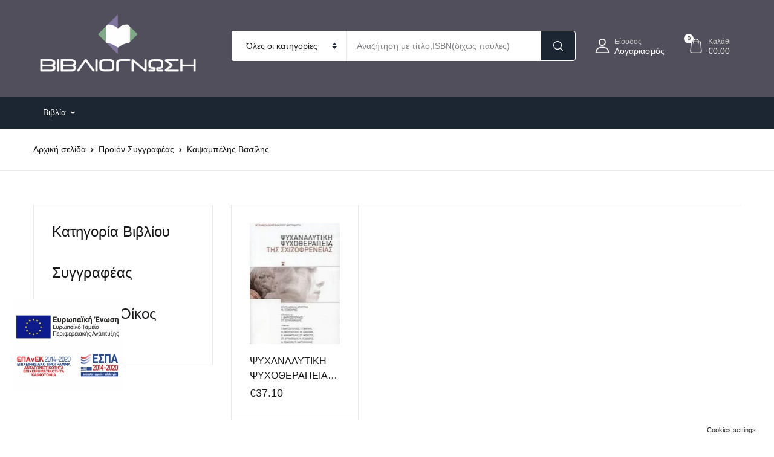

--- FILE ---
content_type: text/html; charset=UTF-8
request_url: https://evivliognosi.gr/syggrafeas/kapsampelis-vasilis/
body_size: 37502
content:
<!doctype html><html lang="el"><head><script data-no-optimize="1">var litespeed_docref=sessionStorage.getItem("litespeed_docref");litespeed_docref&&(Object.defineProperty(document,"referrer",{get:function(){return litespeed_docref}}),sessionStorage.removeItem("litespeed_docref"));</script> <meta charset="UTF-8"><meta name="viewport" content="width=device-width, initial-scale=1, maximum-scale=2.0"><link rel="profile" href="https://gmpg.org/xfn/11"><title>Καψαμπέλης Βασίλης &#8211; VIVLIOGNOSI</title><meta name='robots' content='max-image-preview:large' /><link rel='dns-prefetch' href='//fonts.googleapis.com' /><link rel="alternate" type="application/rss+xml" title="Ροή RSS &raquo; VIVLIOGNOSI" href="https://evivliognosi.gr/feed/" /><link rel="alternate" type="application/rss+xml" title="Ροή για VIVLIOGNOSI &raquo; Καψαμπέλης Βασίλης Συγγραφέας" href="https://evivliognosi.gr/syggrafeas/kapsampelis-vasilis/feed/" /><link data-optimized="2" rel="stylesheet" href="https://evivliognosi.gr/wp-content/litespeed/css/6048651975bbb3d544227ac27419616d.css?ver=88f4f" /><style id='bwgb-style-css-inline-css'>:root {
			--content-width: 980px;
		}
:root { --primary: #a8399f; --secondary: #e8e7cc; --gray: #fff6f6;}
.components-panel__body > .components-panel__body-title svg.components-panel__icon {
	color: #a8399f;
}

svg.bwgb-bookwormgb-icon-gradient {
	fill: #a8399f !important;
}

.components-circular-option-picker .components-button[aria-label="Color: Primary"],
.components-circular-option-picker .components-button.is-pressed[aria-label="Color: Primary"] {
	color: #a8399f !important;
}


.editor-color-palette-control .component-color-indicator[aria-label$="Primary)"] {
	background: #a8399f !important;
}

.editor-styles-wrapper .bg-primary {
	background-color: #a8399f !important;

}

.editor-styles-wrapper .btn-primary:disabled{
	background-color: #a8399f;
	border-color: #a8399f;
}

.edit-post-header .components-button[aria-label="Bookworm Options"].is-pressed,
.edit-post-header .components-button[aria-label="Bookworm Options"].is-pressed:focus,
.edit-post-header .components-button[aria-label="Bookworm Options"].is-pressed:hover {
	background: #a8399f !important;
}</style><style id='classic-theme-styles-inline-css'>/*! This file is auto-generated */
.wp-block-button__link{color:#fff;background-color:#32373c;border-radius:9999px;box-shadow:none;text-decoration:none;padding:calc(.667em + 2px) calc(1.333em + 2px);font-size:1.125em}.wp-block-file__button{background:#32373c;color:#fff;text-decoration:none}</style><style id='global-styles-inline-css'>:root{--wp--preset--aspect-ratio--square: 1;--wp--preset--aspect-ratio--4-3: 4/3;--wp--preset--aspect-ratio--3-4: 3/4;--wp--preset--aspect-ratio--3-2: 3/2;--wp--preset--aspect-ratio--2-3: 2/3;--wp--preset--aspect-ratio--16-9: 16/9;--wp--preset--aspect-ratio--9-16: 9/16;--wp--preset--color--black: #000000;--wp--preset--color--cyan-bluish-gray: #abb8c3;--wp--preset--color--white: #ffffff;--wp--preset--color--pale-pink: #f78da7;--wp--preset--color--vivid-red: #cf2e2e;--wp--preset--color--luminous-vivid-orange: #ff6900;--wp--preset--color--luminous-vivid-amber: #fcb900;--wp--preset--color--light-green-cyan: #7bdcb5;--wp--preset--color--vivid-green-cyan: #00d084;--wp--preset--color--pale-cyan-blue: #8ed1fc;--wp--preset--color--vivid-cyan-blue: #0693e3;--wp--preset--color--vivid-purple: #9b51e0;--wp--preset--color--primary: #a8399f;--wp--preset--color--secondary: #e8e7cc;--wp--preset--color--primary-green: #88cf00;--wp--preset--color--primary-yellow: #fced70;--wp--preset--color--info: #17a2b8;--wp--preset--color--yellow-darker: #ffbd00;--wp--preset--color--bg-gray-200: #fff6f6;--wp--preset--color--primary-home-v-3: #041e42;--wp--preset--color--primary-indigo: #a200fc;--wp--preset--color--bg-white: #ffffff;--wp--preset--color--tangerine: #f79400;--wp--preset--color--tangerine-light: #faf4eb;--wp--preset--color--chili: #f01000;--wp--preset--color--chili-light: #f4e6e5;--wp--preset--color--carolina: #00cdef;--wp--preset--color--carolina-light: #e6f2f4;--wp--preset--color--punch: #ff8e8e;--wp--preset--color--bg-dark-1: #2d3942;--wp--preset--gradient--vivid-cyan-blue-to-vivid-purple: linear-gradient(135deg,rgba(6,147,227,1) 0%,rgb(155,81,224) 100%);--wp--preset--gradient--light-green-cyan-to-vivid-green-cyan: linear-gradient(135deg,rgb(122,220,180) 0%,rgb(0,208,130) 100%);--wp--preset--gradient--luminous-vivid-amber-to-luminous-vivid-orange: linear-gradient(135deg,rgba(252,185,0,1) 0%,rgba(255,105,0,1) 100%);--wp--preset--gradient--luminous-vivid-orange-to-vivid-red: linear-gradient(135deg,rgba(255,105,0,1) 0%,rgb(207,46,46) 100%);--wp--preset--gradient--very-light-gray-to-cyan-bluish-gray: linear-gradient(135deg,rgb(238,238,238) 0%,rgb(169,184,195) 100%);--wp--preset--gradient--cool-to-warm-spectrum: linear-gradient(135deg,rgb(74,234,220) 0%,rgb(151,120,209) 20%,rgb(207,42,186) 40%,rgb(238,44,130) 60%,rgb(251,105,98) 80%,rgb(254,248,76) 100%);--wp--preset--gradient--blush-light-purple: linear-gradient(135deg,rgb(255,206,236) 0%,rgb(152,150,240) 100%);--wp--preset--gradient--blush-bordeaux: linear-gradient(135deg,rgb(254,205,165) 0%,rgb(254,45,45) 50%,rgb(107,0,62) 100%);--wp--preset--gradient--luminous-dusk: linear-gradient(135deg,rgb(255,203,112) 0%,rgb(199,81,192) 50%,rgb(65,88,208) 100%);--wp--preset--gradient--pale-ocean: linear-gradient(135deg,rgb(255,245,203) 0%,rgb(182,227,212) 50%,rgb(51,167,181) 100%);--wp--preset--gradient--electric-grass: linear-gradient(135deg,rgb(202,248,128) 0%,rgb(113,206,126) 100%);--wp--preset--gradient--midnight: linear-gradient(135deg,rgb(2,3,129) 0%,rgb(40,116,252) 100%);--wp--preset--font-size--small: 13px;--wp--preset--font-size--medium: 20px;--wp--preset--font-size--large: 36px;--wp--preset--font-size--x-large: 42px;--wp--preset--spacing--20: 0.44rem;--wp--preset--spacing--30: 0.67rem;--wp--preset--spacing--40: 1rem;--wp--preset--spacing--50: 1.5rem;--wp--preset--spacing--60: 2.25rem;--wp--preset--spacing--70: 3.38rem;--wp--preset--spacing--80: 5.06rem;--wp--preset--shadow--natural: 6px 6px 9px rgba(0, 0, 0, 0.2);--wp--preset--shadow--deep: 12px 12px 50px rgba(0, 0, 0, 0.4);--wp--preset--shadow--sharp: 6px 6px 0px rgba(0, 0, 0, 0.2);--wp--preset--shadow--outlined: 6px 6px 0px -3px rgba(255, 255, 255, 1), 6px 6px rgba(0, 0, 0, 1);--wp--preset--shadow--crisp: 6px 6px 0px rgba(0, 0, 0, 1);}:where(.is-layout-flex){gap: 0.5em;}:where(.is-layout-grid){gap: 0.5em;}body .is-layout-flex{display: flex;}.is-layout-flex{flex-wrap: wrap;align-items: center;}.is-layout-flex > :is(*, div){margin: 0;}body .is-layout-grid{display: grid;}.is-layout-grid > :is(*, div){margin: 0;}:where(.wp-block-columns.is-layout-flex){gap: 2em;}:where(.wp-block-columns.is-layout-grid){gap: 2em;}:where(.wp-block-post-template.is-layout-flex){gap: 1.25em;}:where(.wp-block-post-template.is-layout-grid){gap: 1.25em;}.has-black-color{color: var(--wp--preset--color--black) !important;}.has-cyan-bluish-gray-color{color: var(--wp--preset--color--cyan-bluish-gray) !important;}.has-white-color{color: var(--wp--preset--color--white) !important;}.has-pale-pink-color{color: var(--wp--preset--color--pale-pink) !important;}.has-vivid-red-color{color: var(--wp--preset--color--vivid-red) !important;}.has-luminous-vivid-orange-color{color: var(--wp--preset--color--luminous-vivid-orange) !important;}.has-luminous-vivid-amber-color{color: var(--wp--preset--color--luminous-vivid-amber) !important;}.has-light-green-cyan-color{color: var(--wp--preset--color--light-green-cyan) !important;}.has-vivid-green-cyan-color{color: var(--wp--preset--color--vivid-green-cyan) !important;}.has-pale-cyan-blue-color{color: var(--wp--preset--color--pale-cyan-blue) !important;}.has-vivid-cyan-blue-color{color: var(--wp--preset--color--vivid-cyan-blue) !important;}.has-vivid-purple-color{color: var(--wp--preset--color--vivid-purple) !important;}.has-black-background-color{background-color: var(--wp--preset--color--black) !important;}.has-cyan-bluish-gray-background-color{background-color: var(--wp--preset--color--cyan-bluish-gray) !important;}.has-white-background-color{background-color: var(--wp--preset--color--white) !important;}.has-pale-pink-background-color{background-color: var(--wp--preset--color--pale-pink) !important;}.has-vivid-red-background-color{background-color: var(--wp--preset--color--vivid-red) !important;}.has-luminous-vivid-orange-background-color{background-color: var(--wp--preset--color--luminous-vivid-orange) !important;}.has-luminous-vivid-amber-background-color{background-color: var(--wp--preset--color--luminous-vivid-amber) !important;}.has-light-green-cyan-background-color{background-color: var(--wp--preset--color--light-green-cyan) !important;}.has-vivid-green-cyan-background-color{background-color: var(--wp--preset--color--vivid-green-cyan) !important;}.has-pale-cyan-blue-background-color{background-color: var(--wp--preset--color--pale-cyan-blue) !important;}.has-vivid-cyan-blue-background-color{background-color: var(--wp--preset--color--vivid-cyan-blue) !important;}.has-vivid-purple-background-color{background-color: var(--wp--preset--color--vivid-purple) !important;}.has-black-border-color{border-color: var(--wp--preset--color--black) !important;}.has-cyan-bluish-gray-border-color{border-color: var(--wp--preset--color--cyan-bluish-gray) !important;}.has-white-border-color{border-color: var(--wp--preset--color--white) !important;}.has-pale-pink-border-color{border-color: var(--wp--preset--color--pale-pink) !important;}.has-vivid-red-border-color{border-color: var(--wp--preset--color--vivid-red) !important;}.has-luminous-vivid-orange-border-color{border-color: var(--wp--preset--color--luminous-vivid-orange) !important;}.has-luminous-vivid-amber-border-color{border-color: var(--wp--preset--color--luminous-vivid-amber) !important;}.has-light-green-cyan-border-color{border-color: var(--wp--preset--color--light-green-cyan) !important;}.has-vivid-green-cyan-border-color{border-color: var(--wp--preset--color--vivid-green-cyan) !important;}.has-pale-cyan-blue-border-color{border-color: var(--wp--preset--color--pale-cyan-blue) !important;}.has-vivid-cyan-blue-border-color{border-color: var(--wp--preset--color--vivid-cyan-blue) !important;}.has-vivid-purple-border-color{border-color: var(--wp--preset--color--vivid-purple) !important;}.has-vivid-cyan-blue-to-vivid-purple-gradient-background{background: var(--wp--preset--gradient--vivid-cyan-blue-to-vivid-purple) !important;}.has-light-green-cyan-to-vivid-green-cyan-gradient-background{background: var(--wp--preset--gradient--light-green-cyan-to-vivid-green-cyan) !important;}.has-luminous-vivid-amber-to-luminous-vivid-orange-gradient-background{background: var(--wp--preset--gradient--luminous-vivid-amber-to-luminous-vivid-orange) !important;}.has-luminous-vivid-orange-to-vivid-red-gradient-background{background: var(--wp--preset--gradient--luminous-vivid-orange-to-vivid-red) !important;}.has-very-light-gray-to-cyan-bluish-gray-gradient-background{background: var(--wp--preset--gradient--very-light-gray-to-cyan-bluish-gray) !important;}.has-cool-to-warm-spectrum-gradient-background{background: var(--wp--preset--gradient--cool-to-warm-spectrum) !important;}.has-blush-light-purple-gradient-background{background: var(--wp--preset--gradient--blush-light-purple) !important;}.has-blush-bordeaux-gradient-background{background: var(--wp--preset--gradient--blush-bordeaux) !important;}.has-luminous-dusk-gradient-background{background: var(--wp--preset--gradient--luminous-dusk) !important;}.has-pale-ocean-gradient-background{background: var(--wp--preset--gradient--pale-ocean) !important;}.has-electric-grass-gradient-background{background: var(--wp--preset--gradient--electric-grass) !important;}.has-midnight-gradient-background{background: var(--wp--preset--gradient--midnight) !important;}.has-small-font-size{font-size: var(--wp--preset--font-size--small) !important;}.has-medium-font-size{font-size: var(--wp--preset--font-size--medium) !important;}.has-large-font-size{font-size: var(--wp--preset--font-size--large) !important;}.has-x-large-font-size{font-size: var(--wp--preset--font-size--x-large) !important;}
:where(.wp-block-post-template.is-layout-flex){gap: 1.25em;}:where(.wp-block-post-template.is-layout-grid){gap: 1.25em;}
:where(.wp-block-columns.is-layout-flex){gap: 2em;}:where(.wp-block-columns.is-layout-grid){gap: 2em;}
:root :where(.wp-block-pullquote){font-size: 1.5em;line-height: 1.6;}</style><style id='woocommerce-inline-inline-css'>.woocommerce form .form-row .required { visibility: visible; }</style><style id='eu-cookies-bar-style-inline-css'>.eu-cookies-bar-cookies-bar-wrap{font-size:14px;color:#ffffff;background:rgba(0,0,0,1);}.eu-cookies-bar-cookies-bar-button-accept{color:#0c0c0c;background:#ffffff;}.eu-cookies-bar-cookies-bar-button-decline{color:#0c0c0c;background:#ffffff;}.eu-cookies-bar-cookies-bar-settings-header{color:#ffffff;background:#0c0c0c;}.eu-cookies-bar-cookies-bar-settings-save-button{color:#ffffff;background:#0c0c0c;}.eu-cookies-bar-cookies-bar-settings-accept-button{color:#ffffff;background:#0ec50e;}.eu-cookies-bar-cookies-bar-settings-decline-button{color:#ffffff;background:#ff6666;}</style><style id='bookworm-color-inline-css'>:root { --primary: #a8399f; --secondary: #e8e7cc; --gray: #fff6f6; }
/*
 * Primary Color
 */


.vertical-menu  .dropdown-toggle:hover,
.vertical-menu  .dropdown-toggle.active,
.select-hover:hover,
.text-primary,
.single-product .summary .yith-wcwl-add-to-wishlist .yith-wcwl-wishlistaddedbrowse a, 
.single-product .summary .yith-wcwl-add-to-wishlist .yith-wcwl-wishlistexistsbrowse a,
.has-primary-color   {
    color: #a8399f !important;
}

a,
footer .bootstrap-select .dropdown-menu .dropdown-item:hover,
.topbar .dropdown-menu .dropdown-item:hover,
.list-group .active > .list-group-item,
.list-group-flush .list-group-item.active,
.shop_table.cart tbody .product-name a:not(.d-block):hover,
.h-primary:hover,
.widget-content > ul a:hover, 
.widget-content > ul a:focus, 
footer .widget > ul a:hover, 
footer .widget > ul a:focus, 
.blog-sidebar .widget > ul a:hover, 
.blog-sidebar .widget > ul a:focus, 
.widget-area .widget > ul a:hover, 
.widget-area .widget > ul a:focus,
.btn-outline-primary, 
.single-product .related.products .yith-wcwl-add-to-wishlist .yith-wcwl-wishlistaddedbrowse a, 
.single-product .related.products .yith-wcwl-add-to-wishlist .yith-wcwl-wishlistexistsbrowse a, 
.single-product .upsells.products .yith-wcwl-add-to-wishlist a,
.widget_nav_menu .menu a:hover,
.sub-menu a:hover,
.widget_nav_menu .menu a:focus,
.sub-menu a:focus,
.widget-content > ul a:hover,
footer .widget > ul a:hover,
.blog-sidebar .widget > ul a:hover,
.widget-area .widget > ul a:hover,
.widget-content > ul a:focus,
footer .widget > ul a:focus,
.blog-sidebar .widget > ul a:focus,
.widget-area .widget > ul a:focus,
.site-footer_v5-alt .widget > ul a:hover, 
.site-footer_v5-alt .widget > ul a:focus, 
.site-footer_v5-alt .widget .menu a:hover, 
.site-footer_v5-alt .widget .menu a:focus, 
.site-footer_v5-alt .widget .sub-menu a:hover, 
.site-footer_v5-alt .widget .sub-menu a:focus,
ul.products li.product .yith-wcwl-add-to-wishlist .yith-wcwl-wishlistaddedbrowse a:not(:hover),
ul.products li.product .yith-wcwl-add-to-wishlist .yith-wcwl-wishlistexistsbrowse a:not(:hover),
.products .product__hover .yith-wcwl-add-to-wishlist .yith-wcwl-wishlistaddedbrowse a:not(:hover),
.products .product__hover .yith-wcwl-add-to-wishlist .yith-wcwl-wishlistexistsbrowse a:not(:hover),
.product__hover  .yith-wcwl-add-to-wishlist .yith-wcwl-wishlistaddedbrowse a:not(:hover),
.product__hover  .yith-wcwl-add-to-wishlist .yith-wcwl-wishlistexistsbrowse a:not(:hover) {
	color: #a8399f;
}

a:hover,
h1 > a:hover, h2 > a:hover, 
h3 > a:hover, h4 > a:hover, 
h5 > a:hover, h6 > a:hover, 
.h1 > a:hover, .h2 > a:hover, 
.h3 > a:hover, .h4 > a:hover, 
.h5 > a:hover, .h6 > a:hover {
	color: #992a90;
}

.add-to-compare-link:hover,
.add-to-compare-link:focus,
.sidebar .widget.widget_rating_filter .widget-content ul li.chosen a:before,
.btn-outline-primary:hover, 
.single-product .related.products .yith-wcwl-add-to-wishlist a:hover, 
.single-product .upsells.products .yith-wcwl-add-to-wishlist a:hover, 
ul.products li.product .yith-wcwl-add-to-wishlist .yith-wcwl-wishlistaddedbrowse a:hover, 
ul.products li.product .yith-wcwl-add-to-wishlist .yith-wcwl-wishlistexistsbrowse a:hover,
.progress-bar,
.btn-primary:disabled,
ul.products li.product .yith-wcwl-add-to-wishlist .yith-wcwl-add-button a:hover,
.product__hover .yith-wcwl-add-to-wishlist .yith-wcwl-add-button a:hover,
ul.products li.product .yith-wcwl-add-to-wishlist .yith-wcwl-add-button a:focus,
.product__hover .yith-wcwl-add-to-wishlist .yith-wcwl-add-button a:focus,
ul.products li.product .yith-wcwl-add-to-wishlist .yith-wcwl-wishlistaddedbrowse a:not(:disabled):not(.disabled):active,
.product__hover .yith-wcwl-add-to-wishlist .yith-wcwl-add-button a:not(:disabled):not(.disabled):active,
ul.products li.product .yith-wcwl-add-to-wishlist .yith-wcwl-add-button a:not(:disabled):not(.disabled):active,
.product__hover .yith-wcwl-add-to-wishlist .yith-wcwl-add-button a:not(:disabled):not(.disabled):active,
ul.products li.product .yith-wcwl-add-to-wishlist .yith-wcwl-add-button a:hover,
ul.products li.product .yith-wcwl-add-to-wishlist .yith-wcwl-wishlistaddedbrowse a:hover,
ul.products li.product .yith-wcwl-add-to-wishlist .yith-wcwl-wishlistexistsbrowse a:hover,
.products .product__hover .yith-wcwl-add-to-wishlist .yith-wcwl-add-button a:hover,
.products .product__hover .yith-wcwl-add-to-wishlist .yith-wcwl-wishlistaddedbrowse a:hover,
.products .product__hover .yith-wcwl-add-to-wishlist .yith-wcwl-wishlistexistsbrowse a:hover,
.product__hover  .yith-wcwl-add-to-wishlist .yith-wcwl-add-button a:hover,
.product__hover  .yith-wcwl-add-to-wishlist .yith-wcwl-wishlistaddedbrowse a:hover,
.product__hover  .yith-wcwl-add-to-wishlist .yith-wcwl-wishlistexistsbrowse a:hover {
	background: #a8399f;
	color: #fff;
}

.btn-primary,
.single-product .related.products .yith-wcwl-add-to-wishlist a:not(:disabled):not(.disabled):active,
ul.products li.product .yith-wcwl-add-to-wishlist .yith-wcwl-wishlistaddedbrowse a:not(:disabled):not(.disabled):active {
    background-color: #a8399f;
}

.bg-primary ,
.has-primary-background-color{
	background-color: #a8399f !important;
}

.progress {
	background-color: #bc4db3;
}

.add-to-compare-link:hover,
.add-to-compare-link:focus,
.sidebar .widget.widget_rating_filter .widget-content ul li.chosen a:before,
.btn-outline-primary, 
.single-product .related.products .yith-wcwl-add-to-wishlist a, 
.single-product .upsells.products .yith-wcwl-add-to-wishlist a, 
ul.products li.product .yith-wcwl-add-to-wishlist .yith-wcwl-wishlistaddedbrowse a, 
ul.products li.product .yith-wcwl-add-to-wishlist .yith-wcwl-wishlistexistsbrowse a,
.btn-outline-primary:hover, 
.single-product .related.products .yith-wcwl-add-to-wishlist a:hover, 
.single-product .upsells.products .yith-wcwl-add-to-wishlist a:hover, 
ul.products li.product .yith-wcwl-add-to-wishlist .yith-wcwl-wishlistaddedbrowse a:hover, 
ul.products li.product .yith-wcwl-add-to-wishlist .yith-wcwl-wishlistexistsbrowse a:hover,
.btn-primary,
.single-product .related.products .yith-wcwl-add-to-wishlist a:not(:disabled):not(.disabled):active,
ul.products li.product .yith-wcwl-add-to-wishlist .yith-wcwl-wishlistaddedbrowse a:not(:disabled):not(.disabled):active,
.btn-primary:disabled,
ul.products li.product .yith-wcwl-add-to-wishlist .yith-wcwl-add-button a:hover,
.product__hover .yith-wcwl-add-to-wishlist .yith-wcwl-add-button a:hover,
ul.products li.product .yith-wcwl-add-to-wishlist .yith-wcwl-add-button a:focus,
.product__hover .yith-wcwl-add-to-wishlist .yith-wcwl-add-button a:focus,
ul.products li.product .yith-wcwl-add-to-wishlist .yith-wcwl-wishlistaddedbrowse a:not(:disabled):not(.disabled):active,
.product__hover .yith-wcwl-add-to-wishlist .yith-wcwl-add-button a:not(:disabled):not(.disabled):active,
ul.products li.product .yith-wcwl-add-to-wishlist .yith-wcwl-add-button a:not(:disabled):not(.disabled):active,
.product__hover .yith-wcwl-add-to-wishlist .yith-wcwl-add-button a:not(:disabled):not(.disabled):active,
ul.products li.product .yith-wcwl-add-to-wishlist .yith-wcwl-add-button a,
ul.products li.product .yith-wcwl-add-to-wishlist .yith-wcwl-wishlistaddedbrowse a,
ul.products li.product .yith-wcwl-add-to-wishlist .yith-wcwl-wishlistexistsbrowse a,
.products .product__hover .yith-wcwl-add-to-wishlist .yith-wcwl-add-button a,
.products .product__hover .yith-wcwl-add-to-wishlist .yith-wcwl-wishlistaddedbrowse a,
.products .product__hover .yith-wcwl-add-to-wishlist .yith-wcwl-wishlistexistsbrowse a,
.product__hover  .yith-wcwl-add-to-wishlist .yith-wcwl-add-button a,
.product__hover  .yith-wcwl-add-to-wishlist .yith-wcwl-wishlistaddedbrowse a,
.product__hover  .yith-wcwl-add-to-wishlist .yith-wcwl-wishlistexistsbrowse a,
ul.products li.product .yith-wcwl-add-to-wishlist .yith-wcwl-add-button a:hover,
ul.products li.product .yith-wcwl-add-to-wishlist .yith-wcwl-wishlistaddedbrowse a:hover,
ul.products li.product .yith-wcwl-add-to-wishlist .yith-wcwl-wishlistexistsbrowse a:hover,
.products .product__hover .yith-wcwl-add-to-wishlist .yith-wcwl-add-button a:hover,
.products .product__hover .yith-wcwl-add-to-wishlist .yith-wcwl-wishlistaddedbrowse a:hover,
.products .product__hover .yith-wcwl-add-to-wishlist .yith-wcwl-wishlistexistsbrowse a:hover,
.product__hover  .yith-wcwl-add-to-wishlist .yith-wcwl-add-button a:hover,
.product__hover  .yith-wcwl-add-to-wishlist .yith-wcwl-wishlistaddedbrowse a:hover,
.product__hover  .yith-wcwl-add-to-wishlist .yith-wcwl-wishlistexistsbrowse a:hover {
	border-color: #a8399f;
}

.products .product__space-primary:hover {
	border-color: #a8399f !important;
}

.zeynep ul > li > a:not(.btn):hover {
	background-color: rgba(168, 57, 159, .04);
}

.zeynep .submenu-header {
	background-color: rgba(168, 57, 159, .1);
}

.btn-outline-primary {
	color: #a8399f;
	border-color:  #a8399f;
}
.fill-primary {
    fill:  #a8399f;
}

.btn-primary:hover,
.btn-primary:not(:disabled):not(.disabled):active, 
.btn-primary:not(:disabled):not(.disabled).active,
.show > .btn-primary.dropdown-toggles,
.btn-primary:focus {
	background-color: #992a90;
	border-color: #992a90;
}

.btn-outline-primary:not(:disabled):not(.disabled):active, 
.btn-outline-primary:not(:disabled):not(.disabled).active,
 .show > .btn-outline-primary.dropdown-toggle {
 	background-color: #a8399f;
	border-color: #a8399f;
 }

.btn-primary:not(:disabled):not(.disabled):active:focus, 
.btn-primary:not(:disabled):not(.disabled).active:focus, 
.show > .btn-primary.dropdown-toggle:focus,
.btn-primary:focus,
.btn-outline-primary:focus,
.btn-outline-primary:not(:disabled):not(.disabled):active:focus,
.btn-outline-primary:not(:disabled):not(.disabled).active:focus, 
.show > .btn-outline-primary.dropdown-toggle:focus,
.single-product .related.products .yith-wcwl-add-to-wishlist a:focus,
.single-product .related.products .yith-wcwl-add-to-wishlist a:not(:disabled):not(.disabled):active:focus,
ul.products li.product .yith-wcwl-add-to-wishlist .yith-wcwl-add-button a:focus,
.product__hover .yith-wcwl-add-to-wishlist .yith-wcwl-add-button a:focus,
ul.products li.product .yith-wcwl-add-to-wishlist .yith-wcwl-add-button a:not(:disabled):not(.disabled):active:focus,
.product__hover .yith-wcwl-add-to-wishlist .yith-wcwl-add-button a:not(:disabled):not(.disabled):active:focus,
ul.products li.product .yith-wcwl-add-to-wishlist .yith-wcwl-add-button a:focus,
ul.products li.product .yith-wcwl-add-to-wishlist .yith-wcwl-wishlistaddedbrowse a:focus,
ul.products li.product .yith-wcwl-add-to-wishlist .yith-wcwl-wishlistexistsbrowse a:focus,
.products .product__hover .yith-wcwl-add-to-wishlist .yith-wcwl-add-button a:focus,
.products .product__hover .yith-wcwl-add-to-wishlist .yith-wcwl-wishlistaddedbrowse a:focus,
.products .product__hover .yith-wcwl-add-to-wishlist .yith-wcwl-wishlistexistsbrowse a:focus,
.product__hover  .yith-wcwl-add-to-wishlist .yith-wcwl-add-button a:focus,
.product__hover  .yith-wcwl-add-to-wishlist .yith-wcwl-wishlistaddedbrowse a:focus,
.product__hover  .yith-wcwl-add-to-wishlist .yith-wcwl-wishlistexistsbrowse a:focus {
	box-shadow: 0 0 0 0.2rem rgba(168, 57, 159, 0.5);

}

/*
 * Secondary Color
 */

.btn-outline-dark {
    color: #e8e7cc;
}

.has-secondary-color { color: #e8e7cc !important; }
.has-secondary-background-color { background-color: #e8e7cc !important; }

.site-footer--v1 .footer-before-content div.wpforms-container-full .wpforms-form button[type="submit"], 
.site-footer_v3 .footer-before-content div.wpforms-container-full .wpforms-form button[type="submit"], .site-footer_v5.site-footer_v6-alt .footer-before-content div.wpforms-container-full .wpforms-form button[type="submit"], .site-footer_v8 .footer-before-content div.wpforms-container-full .wpforms-form button[type="submit"], 
.site-footer_v10 .footer-before-content div.wpforms-container-full .wpforms-form button[type="submit"], .site-footer_v9.bg-punch-light .footer-before-content div.wpforms-container-full .wpforms-form button[type="submit"],
.btn-dark, 
.woocommerce-MyAccount-content .button, 
.single_add_to_cart_button, 
.yith-wcwl-form.wishlist-fragment .hidden-title-form input[type="submit"], 
.wp-block-button .wp-block-button__link,
.badge-primary-home-v3,
.disabled.single_add_to_cart_button {
	background: #e8e7cc;
	color: #000;
}

.pagination .page-item.active .page-link,
.btn-dark,
.btn-outline-dark:hover,
.u-slick__arrow:hover,
.pagination .page-item .page-link:hover,
.single_add_to_cart_button:not(:hover), 
.yith-wcwl-form.wishlist-fragment .hidden-title-form input:not(:hover)[type="submit"], 
.woocommerce-MyAccount-content .button:not(:hover), 
.wp-block-button .wp-block-button__link:not(:hover), 
#wpsl-wrap .wpsl-search input:not(:hover)[type="submit"] {
	background-color: #e8e7cc;
	color: #000;
}

.bg-dark,
.widget_price_filter .price_slider_amount .button {
	background-color: #e8e7cc !important;
	color: #000;

}

.site-footer--v1 .footer-before-content div.wpforms-container-full .wpforms-form button[type="submit"], 
.site-footer_v3 .footer-before-content div.wpforms-container-full .wpforms-form button[type="submit"],
.site-footer_v5.site-footer_v6-alt .footer-before-content div.wpforms-container-full .wpforms-form button[type="submit"], .site-footer_v8 .footer-before-content div.wpforms-container-full .wpforms-form button[type="submit"], 
.site-footer_v10 .footer-before-content div.wpforms-container-full .wpforms-form button[type="submit"], .site-footer_v9.bg-punch-light .footer-before-content div.wpforms-container-full .wpforms-form button[type="submit"],
.pagination .page-item.active .page-link,
.btn-dark,
.products .product:not(.product__card):not(.product__no-border):not(.product__list):not(.product__space):hover,
.bk-tabs li.active a,
.btn-outline-dark:hover,
.u-slick__arrow:hover,
.woocommerce-MyAccount-content .button, 
.single_add_to_cart_button, 
.yith-wcwl-form.wishlist-fragment .hidden-title-form input[type="submit"], 
.wp-block-button .wp-block-button__link,
.woocommerce-MyAccount-content .button:hover,
.single_add_to_cart_button:hover, 
.yith-wcwl-form.wishlist-fragment .hidden-title-form input[type="submit"]:hover, 
.wp-block-button .wp-block-button__link:hover,
.pagination .page-item .page-link:hover,
footer .bootstrap-select .dropdown-menu,
.disabled.single_add_to_cart_button,
.single_add_to_cart_button:not(:hover), 
.yith-wcwl-form.wishlist-fragment .hidden-title-form input:not(:hover)[type="submit"], 
.woocommerce-MyAccount-content .button:not(:hover), 
.wp-block-button .wp-block-button__link:not(:hover), 
#wpsl-wrap .wpsl-search input:not(:hover)[type="submit"] {
	border-color: #e8e7cc;
}

.btn-dark:hover,
.btn-dark:focus,
.woocommerce-MyAccount-content .button:hover,
.single_add_to_cart_button:hover, 
.yith-wcwl-form.wishlist-fragment .hidden-title-form input[type="submit"]:hover, 
.wp-block-button .wp-block-button__link:hover,
.btn-dark:not(:disabled):not(.disabled):active,
.woocommerce-MyAccount-content .focus.button, 
.focus.single_add_to_cart_button, 
.yith-wcwl-form.wishlist-fragment .hidden-title-form input.focus[type="submit"], 
.wp-block-button .focus.wp-block-button__link,

.btn-dark:not(:disabled):not(.disabled):active, 
.woocommerce-MyAccount-content .button:not(:disabled):not(.disabled):active, .single_add_to_cart_button:not(:disabled):not(.disabled):active, 
.yith-wcwl-form.wishlist-fragment .hidden-title-form input:not(:disabled):not(.disabled):active[type="submit"], 
.wp-block-button .wp-block-button__link:not(:disabled):not(.disabled):active, 
.btn-dark:not(:disabled):not(.disabled).active,
 .woocommerce-MyAccount-content .button:not(:disabled):not(.disabled).active, .single_add_to_cart_button:not(:disabled):not(.disabled).active, 
 .yith-wcwl-form.wishlist-fragment .hidden-title-form input:not(:disabled):not(.disabled).active[type="submit"], 
 .wp-block-button .wp-block-button__link:not(:disabled):not(.disabled).active, 
 .show > .btn-dark.dropdown-toggle, 
 .woocommerce-MyAccount-content .show > .dropdown-toggle.button, 
 .show > .dropdown-toggle.single_add_to_cart_button, 
 .yith-wcwl-form.wishlist-fragment .hidden-title-form .show > input.dropdown-toggle[type="submit"], 
 .wp-block-button .show > .dropdown-toggle.wp-block-button__link {
	background-color: #e1e0c5;
	color: #000;
}

.btn-dark:hover,
.btn-dark:focus,
.btn-outline-dark,
.btn-dark:not(:disabled):not(.disabled):active,
.woocommerce-MyAccount-content .button:focus, 
.single_add_to_cart_button:focus, 
.yith-wcwl-form.wishlist-fragment .hidden-title-form input:focus[type="submit"], 
.wp-block-button .wp-block-button__link:focus, 
.woocommerce-MyAccount-content .focus.button, 
.focus.single_add_to_cart_button, 
.yith-wcwl-form.wishlist-fragment .hidden-title-form input.focus[type="submit"], 
.wp-block-button .focus.wp-block-button__link,

.btn-dark:not(:disabled):not(.disabled):active, 
.woocommerce-MyAccount-content .button:not(:disabled):not(.disabled):active, .single_add_to_cart_button:not(:disabled):not(.disabled):active, 
.yith-wcwl-form.wishlist-fragment .hidden-title-form input:not(:disabled):not(.disabled):active[type="submit"], 
.wp-block-button .wp-block-button__link:not(:disabled):not(.disabled):active, 
.btn-dark:not(:disabled):not(.disabled).active,
 .woocommerce-MyAccount-content .button:not(:disabled):not(.disabled).active, .single_add_to_cart_button:not(:disabled):not(.disabled).active, 
 .yith-wcwl-form.wishlist-fragment .hidden-title-form input:not(:disabled):not(.disabled).active[type="submit"], 
 .wp-block-button .wp-block-button__link:not(:disabled):not(.disabled).active, 
 .show > .btn-dark.dropdown-toggle, 
 .woocommerce-MyAccount-content .show > .dropdown-toggle.button, 
 .show > .dropdown-toggle.single_add_to_cart_button, 
 .yith-wcwl-form.wishlist-fragment .hidden-title-form .show > input.dropdown-toggle[type="submit"], 
 .wp-block-button .show > .dropdown-toggle.wp-block-button__link {
	border-color: #e1e0c5;
}

.products .product:not(.product__card):not(.product__no-border):not(.product__list):not(.product__space):hover::after, 
.products .product:not(.product__card):not(.product__no-border):not(.product__list):not(.product__space):hover::before,
.u-slick__pagination li.slick-active span,
.widget_price_filter .ui-slider .ui-slider-handle,
.widget_price_filter .ui-slider .ui-slider-range {
	background-color: #e8e7cc;
}


.btn-dark.focus,
.btn-dark:not(:disabled):not(.disabled):active,
.woocommerce-MyAccount-content .button:focus, 
.single_add_to_cart_button:focus,
.yith-wcwl-form.wishlist-fragment .hidden-title-form input:focus[type="submit"], 
.wp-block-button .wp-block-button__link:focus,  
.woocommerce-MyAccount-content .focus.button, 
.focus.single_add_to_cart_button, 
.yith-wcwl-form.wishlist-fragment .hidden-title-form input.focus[type="submit"], 
.wp-block-button .focus.wp-block-button__link {
	box-shadow: 0 0 0 0.2rem rgba(232, 231, 204, 0.5);
}

.border-gray-900{
	border-color: #e8e7cc !important;
}

.u-slick__pagination li.slick-active {
	border: 2px solid #e8e7cc !important;

}

.bg-black {
	background-color: #deddc2;
	color:  #000;
}

/*
 * Gray Color
 */
.bg-gray-200 {
	background-color: #fff6f6;
}

.bg-punch-light,
.bg-focus__1:focus {
	background-color: #fff6f6 !important;
}</style> <script src="https://evivliognosi.gr/wp-includes/js/jquery/jquery.min.js" id="jquery-core-js"></script> <script src="https://evivliognosi.gr/wp-includes/js/jquery/jquery-migrate.min.js" id="jquery-migrate-js"></script> <script id="bwgb-block-frontend-js-js-extra" type="litespeed/javascript">var bookwormgb={"ajaxUrl":"https:\/\/evivliognosi.gr\/wp-admin\/admin-ajax.php","srcUrl":"https:\/\/evivliognosi.gr\/wp-content\/plugins\/bookwormgb","contentWidth":"980","i18n":"bookwormgb","disabledBlocks":[],"nonce":"c8d5db78aa","devMode":"","cdnUrl":"https:\/\/d3gt1urn7320t9.cloudfront.net","wpRegisteredSidebars":"{\"cs-1\":{\"name\":\"Footer Contact Widget\",\"id\":\"cs-1\",\"description\":\"Widgets added here will appear in footer with contact details\",\"class\":\"\",\"before_widget\":\"\",\"after_widget\":\"\",\"before_title\":\"\",\"after_title\":\"\",\"before_sidebar\":\"\",\"after_sidebar\":\"\",\"show_in_rest\":false,\"cs-key\":0},\"cs-2\":{\"name\":\"Footer Contact Widget 12\",\"id\":\"cs-2\",\"description\":\"\",\"class\":\"\",\"before_widget\":\"\",\"after_widget\":\"\",\"before_title\":\"\",\"after_title\":\"\",\"before_sidebar\":\"\",\"after_sidebar\":\"\",\"show_in_rest\":false,\"cs-key\":1},\"cs-3\":{\"name\":\"Footer v13 Column 1\",\"id\":\"cs-3\",\"description\":\"\",\"class\":\"\",\"before_widget\":\"\",\"after_widget\":\"\",\"before_title\":\"\",\"after_title\":\"\",\"before_sidebar\":\"\",\"after_sidebar\":\"\",\"show_in_rest\":false,\"cs-key\":2},\"cs-4\":{\"name\":\"Footer v13 Column 2\",\"id\":\"cs-4\",\"description\":\"\",\"class\":\"\",\"before_widget\":\"\",\"after_widget\":\"\",\"before_title\":\"\",\"after_title\":\"\",\"before_sidebar\":\"\",\"after_sidebar\":\"\",\"show_in_rest\":false,\"cs-key\":3},\"cs-5\":{\"name\":\"Footer v13 Column 3\",\"id\":\"cs-5\",\"description\":\"\",\"class\":\"\",\"before_widget\":\"\",\"after_widget\":\"\",\"before_title\":\"\",\"after_title\":\"\",\"before_sidebar\":\"\",\"after_sidebar\":\"\",\"show_in_rest\":false,\"cs-key\":4},\"cs-6\":{\"name\":\"Footer v13 Column 4\",\"id\":\"cs-6\",\"description\":\"\",\"class\":\"\",\"before_widget\":\"\",\"after_widget\":\"\",\"before_title\":\"\",\"after_title\":\"\",\"before_sidebar\":\"\",\"after_sidebar\":\"\",\"show_in_rest\":false,\"cs-key\":5},\"cs-7\":{\"name\":\"Footer v4 Column 4\",\"id\":\"cs-7\",\"description\":\"\",\"class\":\"\",\"before_widget\":\"\",\"after_widget\":\"\",\"before_title\":\"\",\"after_title\":\"\",\"before_sidebar\":\"\",\"after_sidebar\":\"\",\"show_in_rest\":false,\"cs-key\":6},\"cs-8\":{\"name\":\"Footer v8 Column 1\",\"id\":\"cs-8\",\"description\":\"\",\"class\":\"\",\"before_widget\":\"\",\"after_widget\":\"\",\"before_title\":\"\",\"after_title\":\"\",\"before_sidebar\":\"\",\"after_sidebar\":\"\",\"show_in_rest\":false,\"cs-key\":7},\"cs-9\":{\"name\":\"Footer v8 Column 2\",\"id\":\"cs-9\",\"description\":\"\",\"class\":\"\",\"before_widget\":\"\",\"after_widget\":\"\",\"before_title\":\"\",\"after_title\":\"\",\"before_sidebar\":\"\",\"after_sidebar\":\"\",\"show_in_rest\":false,\"cs-key\":8},\"cs-10\":{\"name\":\"Footer v8 Column 3\",\"id\":\"cs-10\",\"description\":\"\",\"class\":\"\",\"before_widget\":\"\",\"after_widget\":\"\",\"before_title\":\"\",\"after_title\":\"\",\"before_sidebar\":\"\",\"after_sidebar\":\"\",\"show_in_rest\":false,\"cs-key\":9},\"cs-11\":{\"name\":\"Footer v8 Column 4\",\"id\":\"cs-11\",\"description\":\"\",\"class\":\"\",\"before_widget\":\"\",\"after_widget\":\"\",\"before_title\":\"\",\"after_title\":\"\",\"before_sidebar\":\"\",\"after_sidebar\":\"\",\"show_in_rest\":false,\"cs-key\":10},\"sidebar-shop\":{\"name\":\"Shop Sidebar\",\"id\":\"sidebar-shop\",\"description\":\"\",\"class\":\"\",\"before_widget\":\"<div id=\\\"%1$s\\\" class=\\\"widget border p-4d875 %2$s\\\">\",\"after_widget\":\"<\\\/div>\",\"before_title\":\"<div class=\\\"widget-head\\\"><h3 class=\\\"widget-title font-weight-medium font-size-3 mb-4\\\">\",\"after_title\":\"<\\\/h3><\\\/div>\",\"before_sidebar\":\"\",\"after_sidebar\":\"\",\"show_in_rest\":false},\"sidebar-single\":{\"name\":\"Single Sidebar\",\"id\":\"sidebar-single\",\"description\":\"\",\"class\":\"\",\"before_widget\":\"<div id=\\\"%1$s\\\" class=\\\"widget p-4d875 border mb-5 %2$s\\\">\",\"after_widget\":\"<\\\/div>\",\"before_title\":\"<h3 class=\\\"widget-title font-weight-medium font-size-3\\\">\",\"after_title\":\"<\\\/h3>\",\"before_sidebar\":\"\",\"after_sidebar\":\"\",\"show_in_rest\":false},\"smartslider_area_1\":{\"name\":\"Custom Widget Area - #1\",\"id\":\"smartslider_area_1\",\"description\":\"\",\"class\":\"\",\"before_widget\":\"\",\"after_widget\":\"\",\"before_title\":\"<div style=\\\"display:none;\\\">\",\"after_title\":\"<\\\/div>\",\"before_sidebar\":\"\",\"after_sidebar\":\"\",\"show_in_rest\":false},\"blog-sidebar\":{\"name\":\"Blog Sidebar\",\"id\":\"blog-sidebar\",\"description\":\"\",\"class\":\"\",\"before_widget\":\"<div id=\\\"%1$s\\\" class=\\\"widget border p-4d875 %2$s\\\">\",\"after_widget\":\"<\\\/div>\",\"before_title\":\"<div class=\\\"widget-head\\\"><h3 class=\\\"widget-title font-weight-medium font-size-3 mb-4\\\">\",\"after_title\":\"<\\\/h3><\\\/div>\",\"before_sidebar\":\"\",\"after_sidebar\":\"\",\"show_in_rest\":false},\"footer-1\":{\"name\":\"Footer Column 1\",\"id\":\"footer-1\",\"description\":\"Widgets added here will appear in column 1 of the footer.\",\"class\":\"\",\"before_widget\":\"<div id=\\\"%1$s\\\" class=\\\"widget %2$s mb-6 mb-lg-8\\\">\",\"after_widget\":\"<\\\/div>\",\"before_title\":\"<h4 class=\\\"widget-title font-size-3 font-weight-medium mb-2 mb-xl-5 pb-xl-1\\\">\",\"after_title\":\"<\\\/h4>\",\"before_sidebar\":\"\",\"after_sidebar\":\"\",\"show_in_rest\":false},\"footer-2\":{\"name\":\"Footer Column 2\",\"id\":\"footer-2\",\"description\":\"Widgets added here will appear in column 2 of the footer.\",\"class\":\"\",\"before_widget\":\"<div id=\\\"%1$s\\\" class=\\\"widget %2$s mb-6 mb-lg-8\\\">\",\"after_widget\":\"<\\\/div>\",\"before_title\":\"<h4 class=\\\"widget-title font-size-3 font-weight-medium mb-2 mb-xl-5 pb-xl-1\\\">\",\"after_title\":\"<\\\/h4>\",\"before_sidebar\":\"\",\"after_sidebar\":\"\",\"show_in_rest\":false},\"footer-3\":{\"name\":\"Footer Column 3\",\"id\":\"footer-3\",\"description\":\"Widgets added here will appear in column 3 of the footer.\",\"class\":\"\",\"before_widget\":\"<div id=\\\"%1$s\\\" class=\\\"widget %2$s mb-6 mb-lg-8\\\">\",\"after_widget\":\"<\\\/div>\",\"before_title\":\"<h4 class=\\\"widget-title font-size-3 font-weight-medium mb-2 mb-xl-5 pb-xl-1\\\">\",\"after_title\":\"<\\\/h4>\",\"before_sidebar\":\"\",\"after_sidebar\":\"\",\"show_in_rest\":false},\"footer-4\":{\"name\":\"Footer Column 4\",\"id\":\"footer-4\",\"description\":\"Widgets added here will appear in column 4 of the footer.\",\"class\":\"\",\"before_widget\":\"<div id=\\\"%1$s\\\" class=\\\"widget %2$s mb-6 mb-lg-8\\\">\",\"after_widget\":\"<\\\/div>\",\"before_title\":\"<h4 class=\\\"widget-title font-size-3 font-weight-medium mb-2 mb-xl-5 pb-xl-1\\\">\",\"after_title\":\"<\\\/h4>\",\"before_sidebar\":\"\",\"after_sidebar\":\"\",\"show_in_rest\":false},\"footer-5\":{\"name\":\"Footer Column 5\",\"id\":\"footer-5\",\"description\":\"Widgets added here will appear in column 5 of the footer. This widget area is available in Footer v2 only\",\"class\":\"\",\"before_widget\":\"<div id=\\\"%1$s\\\" class=\\\"widget %2$s mb-6 mb-lg-8\\\">\",\"after_widget\":\"<\\\/div>\",\"before_title\":\"<h4 class=\\\"widget-title font-size-3 font-weight-medium mb-2 mb-xl-5 pb-xl-1\\\">\",\"after_title\":\"<\\\/h4>\",\"before_sidebar\":\"\",\"after_sidebar\":\"\",\"show_in_rest\":false}}","locale":"el","paletteColor":[[{"name":"Primary","slug":"primary","color":"#a8399f"},{"name":"Secondary","slug":"secondary","color":"#e8e7cc"},{"name":"Primary Green","slug":"primary-green","color":"#88cf00"},{"name":"Primary Yellow","slug":"primary-yellow","color":"#fced70"},{"name":"Info","slug":"info","color":"#17a2b8"},{"name":"Yellow Darker","slug":"yellow-darker","color":"#ffbd00"},{"name":"Bg Gray 200","slug":"bg-gray-200","color":"#fff6f6"},{"name":"Primary Home v3","slug":"primary-home-v3","color":"#041e42"},{"name":"Primary Indigo","slug":"primary-indigo","color":"#a200fc"},{"name":"White","slug":"bg-white","color":"#ffffff"},{"name":"Tangerine","slug":"tangerine","color":"#f79400"},{"name":"Tangerine Light","slug":"tangerine-light","color":"#faf4eb"},{"name":"Chili","slug":"chili","color":"#f01000"},{"name":"Chili Light","slug":"chili-light","color":"#f4e6e5"},{"name":"Carolina","slug":"carolina","color":"#00cdef"},{"name":"Carolina Light","slug":"carolina-light","color":"#e6f2f4"},{"name":"Punch","slug":"punch","color":"#ff8e8e"},{"name":"Bg Dark 1","slug":"bg-dark-1","color":"#2d3942"},{"name":"Pale Pink","slug":"pale-pink","color":"#f78da7"}]],"primaryColor":"#2091e1","isYithCompareActive":"","isYithWcWlActive":"","isWoocommerceActive":"1","isRTL":""}</script> <script id="wc-add-to-cart-js-extra" type="litespeed/javascript">var wc_add_to_cart_params={"ajax_url":"\/wp-admin\/admin-ajax.php","wc_ajax_url":"\/?wc-ajax=%%endpoint%%","i18n_view_cart":"\u039a\u03b1\u03bb\u03ac\u03b8\u03b9","cart_url":"https:\/\/evivliognosi.gr\/cart-2\/","is_cart":"","cart_redirect_after_add":"no","gt_translate_keys":["i18n_view_cart",{"key":"cart_url","format":"url"}]}</script> <script id="woocommerce-js-extra" type="litespeed/javascript">var woocommerce_params={"ajax_url":"\/wp-admin\/admin-ajax.php","wc_ajax_url":"\/?wc-ajax=%%endpoint%%"}</script> <script id="eu-cookies-bar-script-js-extra" type="litespeed/javascript">var eu_cookies_bar_params={"cookies_bar_on_close":"none","cookies_bar_on_scroll":"none","cookies_bar_on_page_redirect":"none","block_until_accept":"","display_delay":"0","dismiss_timeout":"","strictly_necessary":["wordpress_test_cookie","woocommerce_cart_hash"],"strictly_necessary_family":["PHPSESSID","wordpress_sec_","wp-settings-","wordpress_logged_in_","wp_woocommerce_session_"],"expire_time":"1781927257","cookiepath":"\/","user_cookies_settings_enable":"1"}</script> <link rel="https://api.w.org/" href="https://evivliognosi.gr/wp-json/" /><link rel="EditURI" type="application/rsd+xml" title="RSD" href="https://evivliognosi.gr/xmlrpc.php?rsd" /><meta name="generator" content="WordPress 6.6" /><meta name="generator" content="WooCommerce 8.9.3" /><style type="text/css" id="shiftnav-dynamic-css">@media only screen and (min-width:825px){ #shiftnav-toggle-main, .shiftnav-toggle-mobile{ display:none; } .shiftnav-wrap { padding-top:0 !important; } }

/* Status: Loaded from Transient */</style> <script type="litespeed/javascript">jQuery(document).ready(function(){snowFall.snow(document.body,{image:"https://evivliognosi.gr/wp-content/plugins/weather-effect/assets/images/christmas/flack1.png",minSize:24,maxSize:66,flakeCount:22,maxSpeed:2,})})</script> <script>//Autumn_check Weather effect Start
		 
		//Autumn_check Weather effect End</script> <script>//winter_check Start
			//Winter snow Falling Start
			 
			//Winter Falling End
		//winter_check end</script> <style>.we-flake{
			color:  !important;
		}</style> <script>// spring_check Effect End</script> <script>// summer_check Effect Start
		  //summer_check Effect End</script> <script>//halloween_check  Start
		 
	  //halloween_check End</script> <script>//rainy_check Start
			 
	  //rainy_check end</script> <script>//thanks_giving_check start
			 
		//thanks_giving_check end</script> <script>//valentine_check start
			 
		//valentine_check End</script> <script>//new_year_check start
			 
		//new_year_check end</script> <noscript><style>.woocommerce-product-gallery{ opacity: 1 !important; }</style></noscript><link rel="icon" href="https://evivliognosi.gr/wp-content/uploads/2022/04/cropped-book-icon-32x32.png" sizes="32x32" /><link rel="icon" href="https://evivliognosi.gr/wp-content/uploads/2022/04/cropped-book-icon-192x192.png" sizes="192x192" /><link rel="apple-touch-icon" href="https://evivliognosi.gr/wp-content/uploads/2022/04/cropped-book-icon-180x180.png" /><meta name="msapplication-TileImage" content="https://evivliognosi.gr/wp-content/uploads/2022/04/cropped-book-icon-270x270.png" /><style id="wp-custom-css">.filter-swatch{display: none;}
.skiptranslate {
display:none!important;
}
.slick-prev,
.slick-next{
	background:#000 !important;
	color:#fff !important;
	border: 1px solid #000 !important;
}
.shiftnav.shiftnav-skin-standard-dark ul.shiftnav-menu li.menu-item.shiftnav-active > .shiftnav-target
{background: #000 !important;}

.shiftnav.shiftnav-skin-standard-dark ul.shiftnav-menu li.menu-item.current-menu-item > .shiftnav-target{background:#000 !important;}
.shiftnav.shiftnav-skin-standard-dark ul.shiftnav-menu > li.shiftnav-sub-shift.current-menu-ancestor > .shiftnav-target{background:#000 !important;}
.pagination .page-item.active .page-link{
	border: 1px solid #000;
}
.pagination .page-item.active .page-link{background: #000;}
.masthead .bg-secondary-gray-800{
	background-color: #524F5C !important;
}
/* .masthead .bg-secondary-black-200{
	background-color: #80769E !important;
} */

.site-footer_v2{background: #524F5C !important;}
.site-footer_v2 > div{background: #524F5C !important;}
.site-footer_v2 a,
.site-footer_v2 p,
.site-footer_v2 .text-gray-450{
	color: #fff !important;
}
.site-footer_v2 .widget *, .site-footer_v5 .widget *{color:#fff !important;}
.opening-times-table{
	font-size: 13px ;
}
.masthead .custom-logo{
	max-width: 280px;
}
.masthead .offcanvas-toggler{
	display: none;
}
@media all and (max-width: 820px){
	.masthead .offcanvas-toggler{display: block;}
}

.site-footer .custom-logo{max-width: 200px ; margin-bottom: 10px;}

#menu-item-dropdown-content-3049{
	padding: 30px !important;
	left: 0px !important;
}

.btn-primary-green{
	color: #000 !important;
	background: #fff;
	border-color: #fff !important;
}
.site-search .btn-primary-green{
	color: #fff !important;
	background: #1c2633  !important;}

#menu-item-365{display:none;}

#goog-gt-tt {display:none !important;}
.goog-te-banner-frame {display:none !important;}
.goog-te-menu-value:hover {text-decoration:none !important;}
.goog-text-highlight {background-color:transparent !important;box-shadow:none !important;}
body {top:0 !important;}
#google_translate_element2 {display:none!important;}

.espa-banner{
	position: fixed; 
	z-index: 888;
	bottom: 10%;;
	left:20px;
}
/* html:not(.translated-ltr) .espa-en{
	display: none;
}
html.translated-ltr .espa-el {
	display: none;
} */

.about-image img{
	height: 590px !important;
	object-fit: cover !important;
}
.site-footer_v2 .d-lg-flex {
	display: none !important;
}
@media all and (max-width: 660px){
	body .uwy.userway_p1 .uai{top: 185px !important;}
}
.facetwp-facet{font-size: 13px;}
.facetwp-autocomplete-update{display: none;}

.tax-product_cat .wp-block-bwgb-products-carousel,
.search-results .wp-block-bwgb-products-carousel{display: none;}

.payment_box.payment_method_cod{
	max-width: 170px;
}

#gtranslate_wrapper{
	bottom: 40px !important
    bottom: 10px;
    left: 2%;
    z-index: 999999;
    bottom: 22px !important;
}
.header-custom-logo-link{max-width: 280px !important;}

.footer-top-row .product_list_widget{display: none;}

.wp-block-bwgb-banner__inner img{
	max-width: 340px;
}

.hidey{display: none !important;}</style></head><body class="archive tax-pa_syggrafeas term-kapsampelis-vasilis term-4604 wp-custom-logo theme-bookworm woocommerce woocommerce-page woocommerce-no-js woocommerce-active left-sidebar"><div class="espa-banner espa-el">
<a href="https://evivliognosi.gr/wp-content/uploads/2022/04/afisaelianikoEL.pdf" target="_blank">
<img data-lazyloaded="1" src="[data-uri]" width="182" height="152" data-src="https://evivliognosi.gr/wp-content/uploads/2023/01/e-bannerespaEeA180X150.jpg" alt="ΕΣΠΑ" class="img-responsive"/>
</a></div><header id="site-header" class="site-header site-header__v2 site-header__white-text"><div class="masthead"><div class="bg-secondary-gray-800"><div class="container pt-3 pt-md-4 pb-3 pb-md-5"><div class="d-flex align-items-center position-relative flex-wrap"><div class="offcanvas-toggler mr-4">
<a id="offcanvasNavToggler" href="javascript:;" role="button" class="cat-menu text-white"
aria-controls="offcanvasNav"
aria-haspopup="true"
aria-expanded="false"
data-unfold-event="click"
data-unfold-hide-on-scroll="false"
data-unfold-target="#offcanvasNav"
data-unfold-type="css-animation"
data-unfold-overlay='{
"className": "u-sidebar-bg-overlay",
"background": "rgba(0, 0, 0, .7)",
"animationSpeed": 100
}'
data-unfold-animation-in='fadeInLeft'
data-unfold-animation-out='fadeOutLeft'
data-unfold-duration="100"
>
<svg width="20px" height="18px">
<path fill-rule="evenodd"  fill="rgb(255, 255, 255)" d="M-0.000,-0.000 L20.000,-0.000 L20.000,2.000 L-0.000,2.000 L-0.000,-0.000 Z"/>
<path fill-rule="evenodd"  fill="rgb(255, 255, 255)" d="M-0.000,8.000 L15.000,8.000 L15.000,10.000 L-0.000,10.000 L-0.000,8.000 Z"/>
<path fill-rule="evenodd"  fill="rgb(255, 255, 255)" d="M-0.000,16.000 L20.000,16.000 L20.000,18.000 L-0.000,18.000 L-0.000,16.000 Z"/>
</svg>
</a></div><div class="site-branding pr-7">
<a href="https://evivliognosi.gr/" class="custom-logo-link" rel="home"><img data-lazyloaded="1" src="[data-uri]" width="2755" height="1026" data-src="https://evivliognosi.gr/wp-content/uploads/2022/06/logo-vivliognosi-white-book-1.png" class="custom-logo" alt="logo vivliognosi white book 1" decoding="async" fetchpriority="high" data-srcset="https://evivliognosi.gr/wp-content/uploads/2022/06/logo-vivliognosi-white-book-1.png 2755w, https://evivliognosi.gr/wp-content/uploads/2022/06/logo-vivliognosi-white-book-1-300x112.png 300w, https://evivliognosi.gr/wp-content/uploads/2022/06/logo-vivliognosi-white-book-1-1024x381.png 1024w, https://evivliognosi.gr/wp-content/uploads/2022/06/logo-vivliognosi-white-book-1-768x286.png 768w, https://evivliognosi.gr/wp-content/uploads/2022/06/logo-vivliognosi-white-book-1-1536x572.png 1536w, https://evivliognosi.gr/wp-content/uploads/2022/06/logo-vivliognosi-white-book-1-2048x763.png 2048w" data-sizes="(max-width: 2755px) 100vw, 2755px" /></a></div><div class="site-search ml-xl-0 ml-md-auto w-r-100 flex-grow-1 mr-md-5 mt-2 mt-md-0 order-1 order-md-0"><form method="get" id="searchform" action="https://evivliognosi.gr/" class="form-inline my-2 my-xl-0"><div class="input-group input-group-borderless w-100"><div class="input-group-prepend mr-0 d-none d-xl-block">
<select name="product_cat" id="inputGroupSelect01" class="custom-select pr-7 pl-4 rounded-right-0 height-5 shadow-none border-0 text-dark" data-uw-styling-context="true"><option value="0" selected="selected" data-uw-styling-context="true">Όλες οι κατηγορίες</option></select></div>
<input type="text" name="s" id="s" value="" class="form-control border-left rounded-left-1 rounded-left-xl-0 px-3" placeholder="Αναζήτηση με τίτλο,ISBN(διχως παύλες)" aria-label="Amount (to the nearest dollar)">
<input type="hidden" id="search-param" name="post_type" value="product" /><div class="input-group-append">
<button class="btn btn-primary-green px-3 py-2" type="submit">
<span class="screen-reader-text">Αναζήτηση</span>
<i class="mx-1 glph-icon flaticon-loupe text-white"></i>
</button></div></div></form></div><div class="d-flex align-items-center">                        <a id="sidebarNavToggler-my_account" href="javascript:;" role="button" aria-controls="registerLoginForm" aria-haspopup="true" aria-expanded="false" data-unfold-event="click" data-unfold-hide-on-scroll="false" data-unfold-target="#registerLoginForm" data-unfold-type="css-animation" data-unfold-overlay="{
&quot;className&quot;: &quot;u-sidebar-bg-overlay&quot;,
&quot;background&quot;: &quot;rgba(0, 0, 0, .7)&quot;,
&quot;animationSpeed&quot;: 500
}" data-unfold-animation-in="fadeInRight" data-unfold-animation-out="fadeOutRight" data-unfold-duration="500"><div class="d-flex align-items-center text-white font-size-2 text-lh-sm position-relative">
<i class="flaticon-user font-size-5"></i><div class="ml-2 d-none d-lg-block">
<span class="text-secondary-gray-1080 font-size-1">
Είσοδος                                            </span><div>Λογαριασμός</div></div></div>
</a>
<a id="sidebarNavToggler-my_cart" href="javascript:;" role="button" aria-controls="offcanvasCart" aria-haspopup="true" aria-expanded="false" data-unfold-event="click" data-unfold-hide-on-scroll="false" data-unfold-target="#offcanvasCart" data-unfold-type="css-animation" data-unfold-overlay="{
&quot;className&quot;: &quot;u-sidebar-bg-overlay&quot;,
&quot;background&quot;: &quot;rgba(0, 0, 0, .7)&quot;,
&quot;animationSpeed&quot;: 500
}" data-unfold-animation-in="fadeInRight" data-unfold-animation-out="fadeOutRight" data-unfold-duration="500" class="d-block nav-link text-dark ml-4"><div class="d-flex align-items-center text-white font-size-2 text-lh-sm position-relative">
<span class="position-absolute width-16 height-16 rounded-circle d-flex align-items-center justify-content-center font-size-n9 left-0 top-0 ml-n2 mt-n1 text-dark bg-white">
<span class="cart-contents-count">
0
</span>                                    </span>
<i class="flaticon-icon-126515 font-size-5"></i><div class="ml-2 d-none d-lg-block">
<span class="text-secondary-gray-1080 font-size-1">
Καλάθι                                            </span><div><span class="cart-contents-total">
<span class="woocommerce-Price-amount amount"><span class="woocommerce-Price-currencySymbol">&euro;</span>0.00</span>        </span></div></div></div>
</a></div></div></div></div><div class="bg-secondary-black-200 d-none d-md-block"><div class="container"><div class="d-flex align-items-center justify-content-center position-relative"><div class="site-navigation mr-auto d-none d-xl-block"><ul id="menu-vivliognosi-primary" class="nav"><li  id="menu-item-3049" class="menu-item menu-item-type-taxonomy menu-item-object-product_cat menu-item-has-children has-megamenu menu-item-3049 nav-item d-flex align-items-center"><a title="Βιβλία" href="https://evivliognosi.gr/product-category/biblia/" id="menu-item-dropdown-3049" aria-haspopup="true" aria-expanded="false" data-unfold-type="css-animation" data-unfold-event="hover" data-unfold-target="#menu-item-dropdown-content-3049" data-unfold-duration="200" data-unfold-animation-in="slideInUp" data-unfold-animation-out="fadeOut" data-unfold-hide-on-scroll="true" class="dropdown-toggle nav-link link-black-100 mx-3 px-0 py-3 font-size-2 font-weight-medium" data-unfold-delay="50">Βιβλία</a><ul class="p-0 dropdown-menu dropdown-unfold megamenu rounded-0 border-gray-900 font-size-2" id="menu-item-dropdown-content-3049" aria-labelledby="menu-item-dropdown-3049"  role="menu"><li  id="menu-item-3117" class="menu-item menu-item-type-post_type menu-item-object-mas_static_content menu-item-3117 nav-item"><div class="mas-static-content menu-item menu-item-type-post_type menu-item-object-mas_static_content"><div class="wp-block-bwgb-columns bwgb-columns bwgb-417fda6" id="bwgb-417fda6"><div class="container"><div class="wp-block-bwgb-columns__row row"><div class="wp-block-bwgb-column bwgb-column col-4 bwgb-4df83bf" id="bwgb-4df83bf"><div class="wp-block-bwgb-nav-menu bwgb-nav-menu bwgb-8e376e5" id="bwgb-8e376e5"><div class="wp-block-bwgb-nav-menu__content" data-attributes="{&quot;blockHeight&quot;:&quot;&quot;,&quot;blockHeightUnit&quot;:&quot;px&quot;,&quot;blockHorizontalAlign&quot;:&quot;&quot;,&quot;blockVerticalAlign&quot;:&quot;&quot;,&quot;blockWidth&quot;:&quot;&quot;,&quot;blockWidthUnit&quot;:&quot;px&quot;,&quot;className&quot;:&quot;wp-block-bwgb-nav-menu bwgb-nav-menu bwgb-8e376e5&quot;,&quot;customCSS&quot;:&quot;&quot;,&quot;customCSSCompiled&quot;:&quot;&quot;,&quot;customCSSUniqueID&quot;:&quot;&quot;,&quot;hideDesktop&quot;:false,&quot;hideMobile&quot;:false,&quot;hideTablet&quot;:false,&quot;marginBottom&quot;:&quot;&quot;,&quot;marginLeft&quot;:&quot;&quot;,&quot;marginRight&quot;:&quot;&quot;,&quot;marginTop&quot;:&quot;&quot;,&quot;marginUnit&quot;:&quot;px&quot;,&quot;menuBottomMargin&quot;:&quot;&quot;,&quot;menuColor&quot;:&quot;&quot;,&quot;menuFontFamily&quot;:&quot;&quot;,&quot;menuFontSize&quot;:&quot;&quot;,&quot;menuFontSizeUnit&quot;:&quot;px&quot;,&quot;menuFontWeight&quot;:&quot;&quot;,&quot;menuLetterSpacing&quot;:&quot;&quot;,&quot;menuLineHeight&quot;:&quot;&quot;,&quot;menuLineHeightUnit&quot;:&quot;em&quot;,&quot;menuMobileBottomMargin&quot;:&quot;&quot;,&quot;menuMobileFontSize&quot;:&quot;&quot;,&quot;menuMobileFontSizeUnit&quot;:&quot;px&quot;,&quot;menuMobileLineHeight&quot;:&quot;&quot;,&quot;menuMobileLineHeightUnit&quot;:&quot;em&quot;,&quot;menuTabletBottomMargin&quot;:&quot;&quot;,&quot;menuTabletFontSize&quot;:&quot;&quot;,&quot;menuTabletFontSizeUnit&quot;:&quot;px&quot;,&quot;menuTabletLineHeight&quot;:&quot;&quot;,&quot;menuTabletLineHeightUnit&quot;:&quot;em&quot;,&quot;menuTextTransform&quot;:&quot;&quot;,&quot;menuTitle&quot;:&quot;&quot;,&quot;menuTitleBottomMargin&quot;:&quot;&quot;,&quot;menuTitleColor&quot;:&quot;&quot;,&quot;menuTitleFontFamily&quot;:&quot;&quot;,&quot;menuTitleFontSize&quot;:&quot;&quot;,&quot;menuTitleFontSizeUnit&quot;:&quot;px&quot;,&quot;menuTitleFontWeight&quot;:&quot;&quot;,&quot;menuTitleLetterSpacing&quot;:&quot;&quot;,&quot;menuTitleLineHeight&quot;:&quot;&quot;,&quot;menuTitleLineHeightUnit&quot;:&quot;em&quot;,&quot;menuTitleMobileBottomMargin&quot;:&quot;&quot;,&quot;menuTitleMobileFontSize&quot;:&quot;&quot;,&quot;menuTitleMobileFontSizeUnit&quot;:&quot;px&quot;,&quot;menuTitleMobileLineHeight&quot;:&quot;&quot;,&quot;menuTitleMobileLineHeightUnit&quot;:&quot;em&quot;,&quot;menuTitleTabletBottomMargin&quot;:&quot;&quot;,&quot;menuTitleTabletFontSize&quot;:&quot;&quot;,&quot;menuTitleTabletFontSizeUnit&quot;:&quot;px&quot;,&quot;menuTitleTabletLineHeight&quot;:&quot;&quot;,&quot;menuTitleTabletLineHeightUnit&quot;:&quot;em&quot;,&quot;menuTitleTextTransform&quot;:&quot;&quot;,&quot;mobileBlockHeight&quot;:&quot;&quot;,&quot;mobileBlockHeightUnit&quot;:&quot;px&quot;,&quot;mobileBlockHorizontalAlign&quot;:&quot;&quot;,&quot;mobileBlockVerticalAlign&quot;:&quot;&quot;,&quot;mobileBlockWidth&quot;:&quot;&quot;,&quot;mobileBlockWidthUnit&quot;:&quot;px&quot;,&quot;mobileMarginBottom&quot;:&quot;&quot;,&quot;mobileMarginLeft&quot;:&quot;&quot;,&quot;mobileMarginRight&quot;:&quot;&quot;,&quot;mobileMarginTop&quot;:&quot;&quot;,&quot;mobileMarginUnit&quot;:&quot;px&quot;,&quot;mobilePaddingBottom&quot;:&quot;&quot;,&quot;mobilePaddingLeft&quot;:&quot;&quot;,&quot;mobilePaddingRight&quot;:&quot;&quot;,&quot;mobilePaddingTop&quot;:&quot;&quot;,&quot;mobilePaddingUnit&quot;:&quot;px&quot;,&quot;navMenu&quot;:&quot;books-sub1&quot;,&quot;paddingBottom&quot;:&quot;&quot;,&quot;paddingLeft&quot;:&quot;&quot;,&quot;paddingRight&quot;:&quot;&quot;,&quot;paddingTop&quot;:&quot;&quot;,&quot;paddingUnit&quot;:&quot;px&quot;,&quot;showMenuTitle&quot;:true,&quot;tabletBlockHeight&quot;:&quot;&quot;,&quot;tabletBlockHeightUnit&quot;:&quot;px&quot;,&quot;tabletBlockHorizontalAlign&quot;:&quot;&quot;,&quot;tabletBlockVerticalAlign&quot;:&quot;&quot;,&quot;tabletBlockWidth&quot;:&quot;&quot;,&quot;tabletBlockWidthUnit&quot;:&quot;px&quot;,&quot;tabletMarginBottom&quot;:&quot;&quot;,&quot;tabletMarginLeft&quot;:&quot;&quot;,&quot;tabletMarginRight&quot;:&quot;&quot;,&quot;tabletMarginTop&quot;:&quot;&quot;,&quot;tabletMarginUnit&quot;:&quot;px&quot;,&quot;tabletPaddingBottom&quot;:&quot;&quot;,&quot;tabletPaddingLeft&quot;:&quot;&quot;,&quot;tabletPaddingRight&quot;:&quot;&quot;,&quot;tabletPaddingTop&quot;:&quot;&quot;,&quot;tabletPaddingUnit&quot;:&quot;px&quot;,&quot;uniqueClass&quot;:&quot;bwgb-8e376e5&quot;}"></div></div></div><div class="wp-block-bwgb-column bwgb-column col-4 bwgb-e0bbaf3" id="bwgb-e0bbaf3"><div class="wp-block-bwgb-nav-menu bwgb-nav-menu bwgb-65362d9" id="bwgb-65362d9"><div class="wp-block-bwgb-nav-menu__content" data-attributes="{&quot;blockHeight&quot;:&quot;&quot;,&quot;blockHeightUnit&quot;:&quot;px&quot;,&quot;blockHorizontalAlign&quot;:&quot;&quot;,&quot;blockVerticalAlign&quot;:&quot;&quot;,&quot;blockWidth&quot;:&quot;&quot;,&quot;blockWidthUnit&quot;:&quot;px&quot;,&quot;className&quot;:&quot;wp-block-bwgb-nav-menu bwgb-nav-menu bwgb-65362d9&quot;,&quot;customCSS&quot;:&quot;&quot;,&quot;customCSSCompiled&quot;:&quot;&quot;,&quot;customCSSUniqueID&quot;:&quot;&quot;,&quot;hideDesktop&quot;:false,&quot;hideMobile&quot;:false,&quot;hideTablet&quot;:false,&quot;marginBottom&quot;:&quot;&quot;,&quot;marginLeft&quot;:&quot;&quot;,&quot;marginRight&quot;:&quot;&quot;,&quot;marginTop&quot;:&quot;&quot;,&quot;marginUnit&quot;:&quot;px&quot;,&quot;menuBottomMargin&quot;:&quot;&quot;,&quot;menuColor&quot;:&quot;&quot;,&quot;menuFontFamily&quot;:&quot;&quot;,&quot;menuFontSize&quot;:&quot;&quot;,&quot;menuFontSizeUnit&quot;:&quot;px&quot;,&quot;menuFontWeight&quot;:&quot;&quot;,&quot;menuLetterSpacing&quot;:&quot;&quot;,&quot;menuLineHeight&quot;:&quot;&quot;,&quot;menuLineHeightUnit&quot;:&quot;em&quot;,&quot;menuMobileBottomMargin&quot;:&quot;&quot;,&quot;menuMobileFontSize&quot;:&quot;&quot;,&quot;menuMobileFontSizeUnit&quot;:&quot;px&quot;,&quot;menuMobileLineHeight&quot;:&quot;&quot;,&quot;menuMobileLineHeightUnit&quot;:&quot;em&quot;,&quot;menuTabletBottomMargin&quot;:&quot;&quot;,&quot;menuTabletFontSize&quot;:&quot;&quot;,&quot;menuTabletFontSizeUnit&quot;:&quot;px&quot;,&quot;menuTabletLineHeight&quot;:&quot;&quot;,&quot;menuTabletLineHeightUnit&quot;:&quot;em&quot;,&quot;menuTextTransform&quot;:&quot;&quot;,&quot;menuTitle&quot;:&quot;&quot;,&quot;menuTitleBottomMargin&quot;:&quot;&quot;,&quot;menuTitleColor&quot;:&quot;&quot;,&quot;menuTitleFontFamily&quot;:&quot;&quot;,&quot;menuTitleFontSize&quot;:&quot;&quot;,&quot;menuTitleFontSizeUnit&quot;:&quot;px&quot;,&quot;menuTitleFontWeight&quot;:&quot;&quot;,&quot;menuTitleLetterSpacing&quot;:&quot;&quot;,&quot;menuTitleLineHeight&quot;:&quot;&quot;,&quot;menuTitleLineHeightUnit&quot;:&quot;em&quot;,&quot;menuTitleMobileBottomMargin&quot;:&quot;&quot;,&quot;menuTitleMobileFontSize&quot;:&quot;&quot;,&quot;menuTitleMobileFontSizeUnit&quot;:&quot;px&quot;,&quot;menuTitleMobileLineHeight&quot;:&quot;&quot;,&quot;menuTitleMobileLineHeightUnit&quot;:&quot;em&quot;,&quot;menuTitleTabletBottomMargin&quot;:&quot;&quot;,&quot;menuTitleTabletFontSize&quot;:&quot;&quot;,&quot;menuTitleTabletFontSizeUnit&quot;:&quot;px&quot;,&quot;menuTitleTabletLineHeight&quot;:&quot;&quot;,&quot;menuTitleTabletLineHeightUnit&quot;:&quot;em&quot;,&quot;menuTitleTextTransform&quot;:&quot;&quot;,&quot;mobileBlockHeight&quot;:&quot;&quot;,&quot;mobileBlockHeightUnit&quot;:&quot;px&quot;,&quot;mobileBlockHorizontalAlign&quot;:&quot;&quot;,&quot;mobileBlockVerticalAlign&quot;:&quot;&quot;,&quot;mobileBlockWidth&quot;:&quot;&quot;,&quot;mobileBlockWidthUnit&quot;:&quot;px&quot;,&quot;mobileMarginBottom&quot;:&quot;&quot;,&quot;mobileMarginLeft&quot;:&quot;&quot;,&quot;mobileMarginRight&quot;:&quot;&quot;,&quot;mobileMarginTop&quot;:&quot;&quot;,&quot;mobileMarginUnit&quot;:&quot;px&quot;,&quot;mobilePaddingBottom&quot;:&quot;&quot;,&quot;mobilePaddingLeft&quot;:&quot;&quot;,&quot;mobilePaddingRight&quot;:&quot;&quot;,&quot;mobilePaddingTop&quot;:&quot;&quot;,&quot;mobilePaddingUnit&quot;:&quot;px&quot;,&quot;navMenu&quot;:&quot;books-sub2&quot;,&quot;paddingBottom&quot;:&quot;&quot;,&quot;paddingLeft&quot;:&quot;&quot;,&quot;paddingRight&quot;:&quot;&quot;,&quot;paddingTop&quot;:&quot;&quot;,&quot;paddingUnit&quot;:&quot;px&quot;,&quot;showMenuTitle&quot;:true,&quot;tabletBlockHeight&quot;:&quot;&quot;,&quot;tabletBlockHeightUnit&quot;:&quot;px&quot;,&quot;tabletBlockHorizontalAlign&quot;:&quot;&quot;,&quot;tabletBlockVerticalAlign&quot;:&quot;&quot;,&quot;tabletBlockWidth&quot;:&quot;&quot;,&quot;tabletBlockWidthUnit&quot;:&quot;px&quot;,&quot;tabletMarginBottom&quot;:&quot;&quot;,&quot;tabletMarginLeft&quot;:&quot;&quot;,&quot;tabletMarginRight&quot;:&quot;&quot;,&quot;tabletMarginTop&quot;:&quot;&quot;,&quot;tabletMarginUnit&quot;:&quot;px&quot;,&quot;tabletPaddingBottom&quot;:&quot;&quot;,&quot;tabletPaddingLeft&quot;:&quot;&quot;,&quot;tabletPaddingRight&quot;:&quot;&quot;,&quot;tabletPaddingTop&quot;:&quot;&quot;,&quot;tabletPaddingUnit&quot;:&quot;px&quot;,&quot;uniqueClass&quot;:&quot;bwgb-65362d9&quot;}"></div></div></div><div class="wp-block-bwgb-column bwgb-column col-4 bwgb-4a94b0c" id="bwgb-4a94b0c"><div class="wp-block-bwgb-nav-menu bwgb-nav-menu bwgb-966a81b" id="bwgb-966a81b"><div class="wp-block-bwgb-nav-menu__content" data-attributes="{&quot;blockHeight&quot;:&quot;&quot;,&quot;blockHeightUnit&quot;:&quot;px&quot;,&quot;blockHorizontalAlign&quot;:&quot;&quot;,&quot;blockVerticalAlign&quot;:&quot;&quot;,&quot;blockWidth&quot;:&quot;&quot;,&quot;blockWidthUnit&quot;:&quot;px&quot;,&quot;className&quot;:&quot;wp-block-bwgb-nav-menu bwgb-nav-menu bwgb-966a81b&quot;,&quot;customCSS&quot;:&quot;&quot;,&quot;customCSSCompiled&quot;:&quot;&quot;,&quot;customCSSUniqueID&quot;:&quot;&quot;,&quot;hideDesktop&quot;:false,&quot;hideMobile&quot;:false,&quot;hideTablet&quot;:false,&quot;marginBottom&quot;:&quot;&quot;,&quot;marginLeft&quot;:&quot;&quot;,&quot;marginRight&quot;:&quot;&quot;,&quot;marginTop&quot;:&quot;&quot;,&quot;marginUnit&quot;:&quot;px&quot;,&quot;menuBottomMargin&quot;:&quot;&quot;,&quot;menuColor&quot;:&quot;&quot;,&quot;menuFontFamily&quot;:&quot;&quot;,&quot;menuFontSize&quot;:&quot;&quot;,&quot;menuFontSizeUnit&quot;:&quot;px&quot;,&quot;menuFontWeight&quot;:&quot;&quot;,&quot;menuLetterSpacing&quot;:&quot;&quot;,&quot;menuLineHeight&quot;:&quot;&quot;,&quot;menuLineHeightUnit&quot;:&quot;em&quot;,&quot;menuMobileBottomMargin&quot;:&quot;&quot;,&quot;menuMobileFontSize&quot;:&quot;&quot;,&quot;menuMobileFontSizeUnit&quot;:&quot;px&quot;,&quot;menuMobileLineHeight&quot;:&quot;&quot;,&quot;menuMobileLineHeightUnit&quot;:&quot;em&quot;,&quot;menuTabletBottomMargin&quot;:&quot;&quot;,&quot;menuTabletFontSize&quot;:&quot;&quot;,&quot;menuTabletFontSizeUnit&quot;:&quot;px&quot;,&quot;menuTabletLineHeight&quot;:&quot;&quot;,&quot;menuTabletLineHeightUnit&quot;:&quot;em&quot;,&quot;menuTextTransform&quot;:&quot;&quot;,&quot;menuTitle&quot;:&quot;&quot;,&quot;menuTitleBottomMargin&quot;:&quot;&quot;,&quot;menuTitleColor&quot;:&quot;&quot;,&quot;menuTitleFontFamily&quot;:&quot;&quot;,&quot;menuTitleFontSize&quot;:&quot;&quot;,&quot;menuTitleFontSizeUnit&quot;:&quot;px&quot;,&quot;menuTitleFontWeight&quot;:&quot;&quot;,&quot;menuTitleLetterSpacing&quot;:&quot;&quot;,&quot;menuTitleLineHeight&quot;:&quot;&quot;,&quot;menuTitleLineHeightUnit&quot;:&quot;em&quot;,&quot;menuTitleMobileBottomMargin&quot;:&quot;&quot;,&quot;menuTitleMobileFontSize&quot;:&quot;&quot;,&quot;menuTitleMobileFontSizeUnit&quot;:&quot;px&quot;,&quot;menuTitleMobileLineHeight&quot;:&quot;&quot;,&quot;menuTitleMobileLineHeightUnit&quot;:&quot;em&quot;,&quot;menuTitleTabletBottomMargin&quot;:&quot;&quot;,&quot;menuTitleTabletFontSize&quot;:&quot;&quot;,&quot;menuTitleTabletFontSizeUnit&quot;:&quot;px&quot;,&quot;menuTitleTabletLineHeight&quot;:&quot;&quot;,&quot;menuTitleTabletLineHeightUnit&quot;:&quot;em&quot;,&quot;menuTitleTextTransform&quot;:&quot;&quot;,&quot;mobileBlockHeight&quot;:&quot;&quot;,&quot;mobileBlockHeightUnit&quot;:&quot;px&quot;,&quot;mobileBlockHorizontalAlign&quot;:&quot;&quot;,&quot;mobileBlockVerticalAlign&quot;:&quot;&quot;,&quot;mobileBlockWidth&quot;:&quot;&quot;,&quot;mobileBlockWidthUnit&quot;:&quot;px&quot;,&quot;mobileMarginBottom&quot;:&quot;&quot;,&quot;mobileMarginLeft&quot;:&quot;&quot;,&quot;mobileMarginRight&quot;:&quot;&quot;,&quot;mobileMarginTop&quot;:&quot;&quot;,&quot;mobileMarginUnit&quot;:&quot;px&quot;,&quot;mobilePaddingBottom&quot;:&quot;&quot;,&quot;mobilePaddingLeft&quot;:&quot;&quot;,&quot;mobilePaddingRight&quot;:&quot;&quot;,&quot;mobilePaddingTop&quot;:&quot;&quot;,&quot;mobilePaddingUnit&quot;:&quot;px&quot;,&quot;navMenu&quot;:&quot;books-sub3&quot;,&quot;paddingBottom&quot;:&quot;&quot;,&quot;paddingLeft&quot;:&quot;&quot;,&quot;paddingRight&quot;:&quot;&quot;,&quot;paddingTop&quot;:&quot;&quot;,&quot;paddingUnit&quot;:&quot;px&quot;,&quot;showMenuTitle&quot;:true,&quot;tabletBlockHeight&quot;:&quot;&quot;,&quot;tabletBlockHeightUnit&quot;:&quot;px&quot;,&quot;tabletBlockHorizontalAlign&quot;:&quot;&quot;,&quot;tabletBlockVerticalAlign&quot;:&quot;&quot;,&quot;tabletBlockWidth&quot;:&quot;&quot;,&quot;tabletBlockWidthUnit&quot;:&quot;px&quot;,&quot;tabletMarginBottom&quot;:&quot;&quot;,&quot;tabletMarginLeft&quot;:&quot;&quot;,&quot;tabletMarginRight&quot;:&quot;&quot;,&quot;tabletMarginTop&quot;:&quot;&quot;,&quot;tabletMarginUnit&quot;:&quot;px&quot;,&quot;tabletPaddingBottom&quot;:&quot;&quot;,&quot;tabletPaddingLeft&quot;:&quot;&quot;,&quot;tabletPaddingRight&quot;:&quot;&quot;,&quot;tabletPaddingTop&quot;:&quot;&quot;,&quot;tabletPaddingUnit&quot;:&quot;px&quot;,&quot;uniqueClass&quot;:&quot;bwgb-966a81b&quot;}"></div></div></div></div></div></div></div></li></ul></li><li  id="menu-item-3078" class="hidey menu-item menu-item-type-taxonomy menu-item-object-product_cat menu-item-has-children dropdown has-children menu-item-3078 nav-item d-flex align-items-center"><a title="Σχολικά" href="https://evivliognosi.gr/product-category/scholika/" id="menu-item-dropdown-3078" aria-haspopup="true" aria-expanded="false" data-unfold-type="css-animation" data-unfold-event="hover" data-unfold-target="#menu-item-dropdown-content-3078" data-unfold-duration="200" data-unfold-animation-in="slideInUp" data-unfold-animation-out="fadeOut" data-unfold-hide-on-scroll="true" class="dropdown-toggle nav-link link-black-100 mx-3 px-0 py-3 font-size-2 font-weight-medium" data-unfold-delay="50">Σχολικά</a><ul class="dropdown-menu dropdown-unfold rounded-0 border-gray-900 font-size-2" id="menu-item-dropdown-content-3078" aria-labelledby="menu-item-dropdown-3078"  role="menu"><li  id="menu-item-3079" class="menu-item menu-item-type-taxonomy menu-item-object-product_cat menu-item-3079 nav-item"><a title="Γεωμετρικά Όργανα" href="https://evivliognosi.gr/product-category/scholika/geometrika-organa/" class="dropdown-item link-black-100">Γεωμετρικά Όργανα</a></li><li  id="menu-item-3081" class="menu-item menu-item-type-taxonomy menu-item-object-product_cat menu-item-3081 nav-item"><a title="Γραφική Ύλη" href="https://evivliognosi.gr/product-category/scholika/grafiki-yli/" class="dropdown-item link-black-100">Γραφική Ύλη</a></li><li  id="menu-item-3083" class="menu-item menu-item-type-taxonomy menu-item-object-product_cat menu-item-3083 nav-item"><a title="Κασετίνες" href="https://evivliognosi.gr/product-category/scholika/kasetines/" class="dropdown-item link-black-100">Κασετίνες</a></li><li  id="menu-item-3084" class="menu-item menu-item-type-taxonomy menu-item-object-product_cat menu-item-3084 nav-item"><a title="Τετράδια" href="https://evivliognosi.gr/product-category/scholika/tetradia/" class="dropdown-item link-black-100">Τετράδια</a></li><li  id="menu-item-3085" class="menu-item menu-item-type-taxonomy menu-item-object-product_cat menu-item-3085 nav-item"><a title="Τσάντες" href="https://evivliognosi.gr/product-category/scholika/tsantes/" class="dropdown-item link-black-100">Τσάντες</a></li></ul></li><li  id="menu-item-3051" class="hidey menu-item menu-item-type-taxonomy menu-item-object-product_cat menu-item-has-children dropdown has-children menu-item-3051 nav-item d-flex align-items-center"><a title="Χαρτικά" href="https://evivliognosi.gr/product-category/chartika/" id="menu-item-dropdown-3051" aria-haspopup="true" aria-expanded="false" data-unfold-type="css-animation" data-unfold-event="hover" data-unfold-target="#menu-item-dropdown-content-3051" data-unfold-duration="200" data-unfold-animation-in="slideInUp" data-unfold-animation-out="fadeOut" data-unfold-hide-on-scroll="true" class="dropdown-toggle nav-link link-black-100 mx-3 px-0 py-3 font-size-2 font-weight-medium" data-unfold-delay="50">Χαρτικά</a><ul class="dropdown-menu dropdown-unfold rounded-0 border-gray-900 font-size-2" id="menu-item-dropdown-content-3051" aria-labelledby="menu-item-dropdown-3051"  role="menu"><li  id="menu-item-3086" class="menu-item menu-item-type-taxonomy menu-item-object-product_cat menu-item-3086 nav-item"><a title="Αρχειοθέτηση" href="https://evivliognosi.gr/product-category/chartika/archiothetisi/" class="dropdown-item link-black-100">Αρχειοθέτηση</a></li><li  id="menu-item-3087" class="menu-item menu-item-type-taxonomy menu-item-object-product_cat menu-item-3087 nav-item"><a title="Φάκελοι-Ντοσιέ" href="https://evivliognosi.gr/product-category/chartika/fakeloi-ntosie/" class="dropdown-item link-black-100">Φάκελοι-Ντοσιέ</a></li><li  id="menu-item-3088" class="menu-item menu-item-type-taxonomy menu-item-object-product_cat menu-item-3088 nav-item"><a title="Χαρτιά-Χαρτόνια" href="https://evivliognosi.gr/product-category/chartika/chartia-chartonia/" class="dropdown-item link-black-100">Χαρτιά-Χαρτόνια</a></li></ul></li><li  id="menu-item-3052" class="hidey menu-item menu-item-type-taxonomy menu-item-object-product_cat menu-item-has-children dropdown has-children menu-item-3052 nav-item d-flex align-items-center"><a title="Παιχνίδια" href="https://evivliognosi.gr/product-category/paichnidia/" id="menu-item-dropdown-3052" aria-haspopup="true" aria-expanded="false" data-unfold-type="css-animation" data-unfold-event="hover" data-unfold-target="#menu-item-dropdown-content-3052" data-unfold-duration="200" data-unfold-animation-in="slideInUp" data-unfold-animation-out="fadeOut" data-unfold-hide-on-scroll="true" class="dropdown-toggle nav-link link-black-100 mx-3 px-0 py-3 font-size-2 font-weight-medium" data-unfold-delay="50">Παιχνίδια</a><ul class="dropdown-menu dropdown-unfold rounded-0 border-gray-900 font-size-2" id="menu-item-dropdown-content-3052" aria-labelledby="menu-item-dropdown-3052"  role="menu"><li  id="menu-item-3089" class="menu-item menu-item-type-taxonomy menu-item-object-product_cat menu-item-3089 nav-item"><a title="Βρεφικά" href="https://evivliognosi.gr/product-category/paichnidia/vrefika/" class="dropdown-item link-black-100">Βρεφικά</a></li><li  id="menu-item-3091" class="menu-item menu-item-type-taxonomy menu-item-object-product_cat menu-item-3091 nav-item"><a title="Παζλ" href="https://evivliognosi.gr/product-category/paichnidia/pazl/" class="dropdown-item link-black-100">Παζλ</a></li></ul></li><li  id="menu-item-3053" class="hidey menu-item menu-item-type-taxonomy menu-item-object-product_cat menu-item-has-children dropdown has-children menu-item-3053 nav-item d-flex align-items-center"><a title="Hobby" href="https://evivliognosi.gr/product-category/hobby/" id="menu-item-dropdown-3053" aria-haspopup="true" aria-expanded="false" data-unfold-type="css-animation" data-unfold-event="hover" data-unfold-target="#menu-item-dropdown-content-3053" data-unfold-duration="200" data-unfold-animation-in="slideInUp" data-unfold-animation-out="fadeOut" data-unfold-hide-on-scroll="true" class="dropdown-toggle nav-link link-black-100 mx-3 px-0 py-3 font-size-2 font-weight-medium" data-unfold-delay="50">Hobby</a><ul class="dropdown-menu dropdown-unfold rounded-0 border-gray-900 font-size-2" id="menu-item-dropdown-content-3053" aria-labelledby="menu-item-dropdown-3053"  role="menu"><li  id="menu-item-3092" class="menu-item menu-item-type-taxonomy menu-item-object-product_cat menu-item-3092 nav-item"><a title="Ζωγραφική" href="https://evivliognosi.gr/product-category/hobby/zografiki/" class="dropdown-item link-black-100">Ζωγραφική</a></li><li  id="menu-item-3093" class="menu-item menu-item-type-taxonomy menu-item-object-product_cat menu-item-3093 nav-item"><a title="Χειροτεχνίες" href="https://evivliognosi.gr/product-category/hobby/cheirotechnies/" class="dropdown-item link-black-100">Χειροτεχνίες</a></li></ul></li><li  id="menu-item-3056" class="hidey menu-item menu-item-type-taxonomy menu-item-object-product_cat menu-item-3056 nav-item"><a title="Για πολύ μικρά παιδιά" href="https://evivliognosi.gr/product-category/gia-poly-mikra-paidia-2/" class=" nav-link link-black-100 mx-3 px-0 py-3 font-size-2 font-weight-medium">Για πολύ μικρά παιδιά</a></li><li  id="menu-item-3054" class="hidey menu-item menu-item-type-taxonomy menu-item-object-product_cat menu-item-3054 nav-item"><a title="Προσφορές" href="https://evivliognosi.gr/product-category/prosfores/" class=" nav-link link-black-100 mx-3 px-0 py-3 font-size-2 font-weight-medium">Προσφορές</a></li></ul></div><div class="secondary-navigation"></div></div></div></div></div></header><aside id="offcanvasNav" class="u-sidebar u-sidebar__md u-sidebar--left" aria-labelledby="offcanvasNavToggler"><div class="u-sidebar__scroller js-scrollbar"><div class="u-sidebar__container"><div class="u-header-sidebar__footer-offset"><div class="u-sidebar__body"><div class="u-sidebar__content u-header-sidebar__content"><header class="border-bottom px-4 px-md-5 py-4 d-flex align-items-center justify-content-between"><h2 class="font-size-3 mb-0">SHOP BY CATEGORY</h2><div class="d-flex align-items-center">
<button type="button" class="close ml-auto"
aria-controls="offcanvasNav"
aria-haspopup="true"
aria-expanded="false"
data-unfold-event="click"
data-unfold-hide-on-scroll="false"
data-unfold-target="#offcanvasNav"
data-unfold-type="css-animation"
data-unfold-animation-in='fadeInLeft'
data-unfold-animation-out='fadeOutLeft'
data-unfold-duration="500">
<span aria-hidden="true"><i class="fas fa-times ml-2"></i></span>
</button></div></header><div class="border-bottom"><div class="zeynep pt-4"><div class="menu-vivliognosi-primary-container"><ul id="menu-vivliognosi-primary-1" class="menu"><li  class="menu-item menu-item-type-taxonomy menu-item-object-product_cat menu-item-has-children has-submenu"><a title="Βιβλία" href="#" data-submenu="menu-item-3049-container" class="d-flex">Βιβλία</a><div id="menu-item-3049-container" class="submenu js-scrollbar overflow-hidden" style="overflow-x:hidden;"><div class="submenu-header" data-submenu-close="menu-item-3049-container"><a href="#">Βιβλία</a></div><ul role="menu"><li  class="menu-item menu-item-type-post_type menu-item-object-mas_static_content"><a title="Department Megamnu 9" href="https://evivliognosi.gr/?mas_static_content=department-megamnu-9">Department Megamnu 9</a></li></ul></div></li><li  class="hidey menu-item menu-item-type-taxonomy menu-item-object-product_cat menu-item-has-children has-submenu"><a title="Σχολικά" href="#" data-submenu="menu-item-3078-container" class="d-flex">Σχολικά</a><div id="menu-item-3078-container" class="submenu js-scrollbar overflow-hidden" style="overflow-x:hidden;"><div class="submenu-header" data-submenu-close="menu-item-3078-container"><a href="#">Σχολικά</a></div><ul role="menu"><li  class="menu-item menu-item-type-taxonomy menu-item-object-product_cat"><a title="Γεωμετρικά Όργανα" href="https://evivliognosi.gr/product-category/scholika/geometrika-organa/">Γεωμετρικά Όργανα</a></li><li  class="menu-item menu-item-type-taxonomy menu-item-object-product_cat"><a title="Γραφική Ύλη" href="https://evivliognosi.gr/product-category/scholika/grafiki-yli/">Γραφική Ύλη</a></li><li  class="menu-item menu-item-type-taxonomy menu-item-object-product_cat"><a title="Κασετίνες" href="https://evivliognosi.gr/product-category/scholika/kasetines/">Κασετίνες</a></li><li  class="menu-item menu-item-type-taxonomy menu-item-object-product_cat"><a title="Τετράδια" href="https://evivliognosi.gr/product-category/scholika/tetradia/">Τετράδια</a></li><li  class="menu-item menu-item-type-taxonomy menu-item-object-product_cat"><a title="Τσάντες" href="https://evivliognosi.gr/product-category/scholika/tsantes/">Τσάντες</a></li></ul></div></li><li  class="hidey menu-item menu-item-type-taxonomy menu-item-object-product_cat menu-item-has-children has-submenu"><a title="Χαρτικά" href="#" data-submenu="menu-item-3051-container" class="d-flex">Χαρτικά</a><div id="menu-item-3051-container" class="submenu js-scrollbar overflow-hidden" style="overflow-x:hidden;"><div class="submenu-header" data-submenu-close="menu-item-3051-container"><a href="#">Χαρτικά</a></div><ul role="menu"><li  class="menu-item menu-item-type-taxonomy menu-item-object-product_cat"><a title="Αρχειοθέτηση" href="https://evivliognosi.gr/product-category/chartika/archiothetisi/">Αρχειοθέτηση</a></li><li  class="menu-item menu-item-type-taxonomy menu-item-object-product_cat"><a title="Φάκελοι-Ντοσιέ" href="https://evivliognosi.gr/product-category/chartika/fakeloi-ntosie/">Φάκελοι-Ντοσιέ</a></li><li  class="menu-item menu-item-type-taxonomy menu-item-object-product_cat"><a title="Χαρτιά-Χαρτόνια" href="https://evivliognosi.gr/product-category/chartika/chartia-chartonia/">Χαρτιά-Χαρτόνια</a></li></ul></div></li><li  class="hidey menu-item menu-item-type-taxonomy menu-item-object-product_cat menu-item-has-children has-submenu"><a title="Παιχνίδια" href="#" data-submenu="menu-item-3052-container" class="d-flex">Παιχνίδια</a><div id="menu-item-3052-container" class="submenu js-scrollbar overflow-hidden" style="overflow-x:hidden;"><div class="submenu-header" data-submenu-close="menu-item-3052-container"><a href="#">Παιχνίδια</a></div><ul role="menu"><li  class="menu-item menu-item-type-taxonomy menu-item-object-product_cat"><a title="Βρεφικά" href="https://evivliognosi.gr/product-category/paichnidia/vrefika/">Βρεφικά</a></li><li  class="menu-item menu-item-type-taxonomy menu-item-object-product_cat"><a title="Παζλ" href="https://evivliognosi.gr/product-category/paichnidia/pazl/">Παζλ</a></li></ul></div></li><li  class="hidey menu-item menu-item-type-taxonomy menu-item-object-product_cat menu-item-has-children has-submenu"><a title="Hobby" href="#" data-submenu="menu-item-3053-container" class="d-flex">Hobby</a><div id="menu-item-3053-container" class="submenu js-scrollbar overflow-hidden" style="overflow-x:hidden;"><div class="submenu-header" data-submenu-close="menu-item-3053-container"><a href="#">Hobby</a></div><ul role="menu"><li  class="menu-item menu-item-type-taxonomy menu-item-object-product_cat"><a title="Ζωγραφική" href="https://evivliognosi.gr/product-category/hobby/zografiki/">Ζωγραφική</a></li><li  class="menu-item menu-item-type-taxonomy menu-item-object-product_cat"><a title="Χειροτεχνίες" href="https://evivliognosi.gr/product-category/hobby/cheirotechnies/">Χειροτεχνίες</a></li></ul></div></li><li  class="hidey menu-item menu-item-type-taxonomy menu-item-object-product_cat"><a title="Για πολύ μικρά παιδιά" href="https://evivliognosi.gr/product-category/gia-poly-mikra-paidia-2/">Για πολύ μικρά παιδιά</a></li><li  class="hidey menu-item menu-item-type-taxonomy menu-item-object-product_cat"><a title="Προσφορές" href="https://evivliognosi.gr/product-category/prosfores/">Προσφορές</a></li></ul></div></div></div></div></div></div></div></div></aside><aside id="registerLoginForm" class="u-sidebar u-sidebar__lg" aria-labelledby="sidebarNavToggler-my_account"><div class="u-sidebar__scroller"><div class="u-sidebar__container"><div class="u-header-sidebar__footer-offset"><div class="d-flex align-items-center position-absolute top-0 right-0 z-index-2 mt-5 mr-md-6 mr-4">
<button type="button" class="close ml-auto"
aria-controls="registerLoginForm"
aria-haspopup="true"
aria-expanded="false"
data-unfold-event="click"
data-unfold-hide-on-scroll="false"
data-unfold-target="#registerLoginForm"
data-unfold-type="css-animation"
data-unfold-animation-in=''
data-unfold-animation-out=''
data-unfold-duration="500">
<span aria-hidden="true">Κλείσιμο <i class="fas fa-times ml-2"></i></span>
</button></div><div class="js-scrollbar u-sidebar__body"><div class="u-sidebar__content u-header-sidebar__content"><div class="u-sidebar__content--inner u-header-sidebar__content--inner"><div id="login" data-target-group="idForm"><header class="border-bottom px-4 px-md-6 py-4"><h2 class="font-size-3 mb-0 d-flex align-items-center"><i class="flaticon-user mr-3 font-size-5"></i>Ο λογαριασμός</h2></header><form class="woocommerce-form woocommerce-form-login login p-4 p-md-6" method="post"><div class="form-group mb-4"><div class="js-form-message js-focus-state">
<label class="form-label" for="username">Όνομα Χρήστη/Email *</label>
<input type="text" class="form-control rounded-0 height-4 px-4" name="username" id="username" autocomplete="username" aria-label="" required></div></div><div class="form-group mb-4"><div class="js-form-message js-focus-state">
<label class="form-label" for="password">Κωδικός *</label>
<input type="password" class="form-control rounded-0 height-4 px-4" name="password" id="password" autocomplete="current-password" aria-label="" required></div></div><div class="d-flex justify-content-between mb-5 align-items-center"><div class="js-form-message"><div class="woocommerce-form-login__rememberme custom-control custom-checkbox d-flex align-items-center text-muted">
<input type="checkbox" class="custom-control-input" id="rememberme" name="rememberme" value="forever">
<label class="custom-control-label" for="rememberme">
<span class="font-size-2 text-secondary-gray-700">
Να με θυμάσαι                    </span>
</label></div></div><a class="lost_password js-animation-link text-dark font-size-2 t-d-u link-muted font-weight-medium" href="javascript:;"
data-target="#forgotPassword"
data-link-group="idForm"
data-animation-in="fadeIn">
Ξεχάσατε τον κωδικο;        </a></div><div class="mb-4d75">
<input type="hidden" name="redirect" value="https://evivliognosi.gr/my-account-2/" />
<button type="submit" class="woocommerce-form-login__submit btn btn-block py-3 rounded-0 btn-dark" name="login" value="Είσοδος">Είσοδος</button></div><div class="mb-2">
<a href="javascript:;" class="js-animation-link btn btn-block py-3 rounded-0 btn-outline-dark font-weight-medium"
data-target="#signup"
data-link-group="idForm"
data-animation-in="fadeIn">
Δημιουργία Λογαριασμού            </a></div>
<input type="hidden" id="woocommerce-login-nonce" name="woocommerce-login-nonce" value="358c6c7dc9" /><input type="hidden" name="_wp_http_referer" value="/syggrafeas/kapsampelis-vasilis/" /></form></div><div id="signup" style="display: none; opacity: 0;" data-target-group="idForm"><header class="border-bottom px-4 px-md-6 py-4"><h2 class="font-size-3 mb-0 d-flex align-items-center"><i class="flaticon-resume mr-3 font-size-5"></i>Δημιουργία Λογαριασμού</h2></header><form method="post" class="woocommerce-form woocommerce-form-register register p-4 p-md-6"  ><div class="form-group mb-4"><div class="js-form-message js-focus-state">
<label id="reg_emailLabel" class="form-label" for="reg_email1">Email *</label>
<input type="email" class="woocommerce-Input woocommerce-Input--text input-text form-control rounded-0 height-4 px-4" name="email" id="reg_email1" autocomplete="email" value="" aria-label="" aria-describedby="reg_emailLabel" required></div></div><div class="form-group mb-4"><div class="js-form-message js-focus-state">
<label id="reg_passwordLabel" class="form-label" for="reg_password1">Κωδικός *</label>
<input type="password" class="form-control rounded-0 height-4 px-4" name="password" id="reg_password1" aria-label="" aria-describedby="reg_passwordLabel" autocomplete="new-password" required></div></div>
<wc-order-attribution-inputs></wc-order-attribution-inputs><div class="woocommerce-privacy-policy-text"><p>Τα προσωπικά σας δεδομένα θα χρησιμοποιηθούν για να ολοκληρωθεί η παραγγελίας και να σας παρέχουμε υποστήριξη κατά τη διάρκεια παραμονής σας στο website. Μπορείτε να δείτε αναλυτικά εδώ:  <a href="https://evivliognosi.gr/?page_id=3" class="woocommerce-privacy-policy-link" target="_blank">πολιτική απορρήτου</a>.</p></div><div class="mb-3">
<button type="submit" class="btn btn-block py-3 rounded-0 btn-dark" name="register" value="Εγγραφή">Δημιουργία Λογαριασμού</button></div><div class="text-center mb-4">
<span class="small text-muted">Έχετε ήδη λογαριασμό;</span>
<a class="js-animation-link small" href="javascript:;"
data-target="#login"
data-link-group="idForm"
data-animation-in="fadeIn">
Είσοδος                </a></div>
<input type="hidden" id="woocommerce-register-nonce" name="woocommerce-register-nonce" value="d3c92d4dac" /><input type="hidden" name="_wp_http_referer" value="/syggrafeas/kapsampelis-vasilis/" /></form></div><div id="forgotPassword" style="display: none; opacity: 0;" data-target-group="idForm"><header class="border-bottom px-4 px-md-6 py-4"><h2 class="font-size-3 mb-0 d-flex align-items-center"><i class="flaticon-question mr-3 font-size-5"></i>Ξεχάσατε τον κωδικο;</h2></header><form method="post" class="woocommerce-ResetPassword lost_reset_password p-4 p-md-6"><div class="form-group mb-4"><div class="js-form-message js-focus-state">
<label id="user_loginLabel" class="form-label" for="user_login">Όνομα Χρήστη/Email *</label>
<input type="text" class="form-control rounded-0 height-4 px-4" name="user_login" id="user_login" autocomplete="username" aria-label="" aria-describedby="user_loginLabel" required></div></div><div class="mb-3">
<input type="hidden" name="wc_reset_password" value="true" />
<button type="submit" class="btn btn-block py-3 rounded-0 btn-dark" value="Recover password">Recover Password</button></div><div class="text-center mb-4">
<span class="small text-muted">Remember your password?</span>
<a class="js-animation-link small" href="javascript:;"
data-target="#login"
data-link-group="idForm"
data-animation-in="fadeIn">Είσοδος                </a></div><input type="hidden" id="woocommerce-lost-password-nonce" name="woocommerce-lost-password-nonce" value="1437942c39" /><input type="hidden" name="_wp_http_referer" value="/syggrafeas/kapsampelis-vasilis/" /></form></div></div></div></div></div></div></div></aside><aside id="offcanvasCart" class="u-sidebar u-sidebar__xl" aria-labelledby="sidebarNavToggler-my_cart"><div class="u-sidebar__scroller js-scrollbar"><div class="u-sidebar__container"><div class="u-header-sidebar__footer-offset"><div class="d-flex align-items-center position-absolute top-0 right-0 z-index-2 mt-5 mr-md-6 mr-4">
<button type="button" class="close ml-auto"
aria-controls="offcanvasCart"
aria-haspopup="true"
aria-expanded="false"
data-unfold-event="click"
data-unfold-hide-on-scroll="false"
data-unfold-target="#offcanvasCart"
data-unfold-type="css-animation"
data-unfold-animation-in=''
data-unfold-animation-out=''
data-unfold-duration="500">
<span aria-hidden="true">
Κλείσιμο <i class="fas fa-times ml-2"></i>
</span>
</button></div><div class="u-sidebar__body"><div class="u-sidebar__content u-header-sidebar__content"><header class="border-bottom px-4 px-md-6 py-4"><h2 class="font-size-3 mb-0 d-flex align-items-center">
<i class="flaticon-icon-126515 mr-3 font-size-5"></i>
Το καλάθι σας (0)</h2></header><div class="widget woocommerce widget_shopping_cart"><div class="woocommerce-mini-cart__empty-message pt-2 text-center">
<img src="[data-uri]" width='40' class="d-inline-block mb-2" alt="Empty cart"><p class="text-muted font-size-sm mb-0">No products in the cart.</p></div></div></div></div></div></div></div></aside><div class="page-header border-bottom"><div class="container"><div class="d-md-flex justify-content-between align-items-center py-4"><nav class="woocommerce-breadcrumb font-size-2"><a class="h-primary" href="https://evivliognosi.gr">Αρχική σελίδα</a><span class="breadcrumb-separator mx-2"><i class="fas fa-angle-right"></i></span>Προϊόν Συγγραφέας<span class="breadcrumb-separator mx-2"><i class="fas fa-angle-right"></i></span>Καψαμπέλης Βασίλης</nav></div></div></div><div class="site-content space-bottom-3 mt-8"><div class="container"><div class="row"><div id="primary" class="content-area order-2"><main id="main" class="site-main" role="main"><header class="woocommerce-products-header"></header><div class="woocommerce-notices-wrapper"></div><div class="grid-view"><ul class="products list-unstyled row no-gutters row-cols-2 row-cols-lg-4 row-cols-wd-4 border-top border-left mb-6"><li class="product type-product post-14090 status-publish first instock product_cat-biblia product_cat-psychanalysi product_cat-psychologia-psychiatriki-aytoveltiosi has-post-thumbnail taxable shipping-taxable purchasable product-type-simple col"><div class="bookworm-product-grid"><div class="product__inner overflow-hidden p-3 p-md-4d875"><div class="position-relative d-block"><div class="woocommerce-loop-product__header"><a href="https://evivliognosi.gr/product/psychanalytiki-psychotherapeia-tis-schizofreneias/" class="woocommerce-LoopProduct-link woocommerce-loop-product__link"><img data-lazyloaded="1" src="[data-uri]" width="150" height="200" data-src="https://evivliognosi.gr/wp-content/uploads/2022/06/978-960-03-4512-4-150x200.jpg" class="img-fluid d-block mx-auto attachment-shop_catalog size-shop_catalog wp-post-image img-fluid" alt="978 960 03 4512 4" decoding="async" /></a></div><div class="woocommerce-loop-product__body product__body pt-3 bg-white"><h2 class="woocommerce-loop-product__title product__title h6 text-lh-md mb-1 crop-text-2 h-dark  text-height-2">
<a href="https://evivliognosi.gr/product/psychanalytiki-psychotherapeia-tis-schizofreneias/" class="woocommerce-LoopProduct-link woocommerce-loop-product__link">
ΨΥΧΑΝΑΛΥΤΙΚΗ ΨΥΧΟΘΕΡΑΠΕΙΑ ΤΗΣ ΣΧΙΖΟΦΡΕΝΕΙΑΣ            </a></h2>
<span class="price"><span class="woocommerce-Price-amount amount"><bdi><span class="woocommerce-Price-currencySymbol">&euro;</span>37.10</bdi></span></span><div class="product__rating d-flex align-items-center font-size-2"></div></div><div class="woocommerce-loop-product__hover product__hover d-flex align-items-center"><a href="?add-to-cart=14090" data-quantity="1" class="button product_type_simple add_to_cart_button ajax_add_to_cart text-uppercase text-dark h-dark font-weight-medium mr-auto" data-product_id="14090" data-product_sku="9789600345124" aria-label="Προσθήκη στο καλάθι: &ldquo;ΨΥΧΑΝΑΛΥΤΙΚΗ ΨΥΧΟΘΕΡΑΠΕΙΑ ΤΗΣ ΣΧΙΖΟΦΡΕΝΕΙΑΣ&rdquo;" aria-describedby="" rel="nofollow" title="Προσθήκη στο καλάθι"><span class="product__add-to-cart">Προσθήκη στο καλάθι</span><span class="product__add-to-cart-icon font-size-4"><i class="flaticon-icon-126515"></i></span></a></div></div></div></div><div class="bookworm-product-list"><div class="product__inner overflow-hidden p-3 p-md-4d875"><div class="position-relative d-block"><div class="col-md-auto woocommerce-loop-product__thumbnail mb-3 mb-md-0">
<a href="https://evivliognosi.gr/product/psychanalytiki-psychotherapeia-tis-schizofreneias/" class="woocommerce-LoopProduct-link woocommerce-loop-product__link d-block">
<img data-lazyloaded="1" src="[data-uri]" width="150" height="200" data-src="https://evivliognosi.gr/wp-content/uploads/2022/06/978-960-03-4512-4-150x200.jpg" class="img-fluid d-block mx-auto attachment-shop_catalog size-shop_catalog wp-post-image img-fluid" alt="978 960 03 4512 4" decoding="async" />            </a></div><div class="col-md woocommerce-loop-product__body product__body pt-3 bg-white mb-3 mb-md-0"><h2 class="woocommerce-loop-product__title product__title h6 text-lh-md mb-1 crop-text-2 h-dark  text-height-2">
<a href="https://evivliognosi.gr/product/psychanalytiki-psychotherapeia-tis-schizofreneias/" class="woocommerce-LoopProduct-link woocommerce-loop-product__link">
ΨΥΧΑΝΑΛΥΤΙΚΗ ΨΥΧΟΘΕΡΑΠΕΙΑ ΤΗΣ ΣΧΙΖΟΦΡΕΝΕΙΑΣ            </a></h2>
<span class="price"><span class="woocommerce-Price-amount amount"><bdi><span class="woocommerce-Price-currencySymbol">&euro;</span>37.10</bdi></span></span></div><div class="col-md-auto d-flex align-items-center"><a href="?add-to-cart=14090" data-quantity="1" class="button product_type_simple add_to_cart_button ajax_add_to_cart text-uppercase text-dark h-dark font-weight-medium mr-auto" data-product_id="14090" data-product_sku="9789600345124" aria-label="Προσθήκη στο καλάθι: &ldquo;ΨΥΧΑΝΑΛΥΤΙΚΗ ΨΥΧΟΘΕΡΑΠΕΙΑ ΤΗΣ ΣΧΙΖΟΦΡΕΝΕΙΑΣ&rdquo;" aria-describedby="" rel="nofollow" title="Προσθήκη στο καλάθι"><span class="product__add-to-cart">Προσθήκη στο καλάθι</span><span class="product__add-to-cart-icon font-size-4"><i class="flaticon-icon-126515"></i></span></a></div></div></div></div></li></ul></div></main></div><div id="secondary" class="sidebar widget-area order-1" role="complementary"><div id="widgetAccordion"><div id="custom_html-14" class="widget_text widget border p-4d875 widget_custom_html"><div class="textwidget custom-html-widget"><h4>
Κατηγορία Βιβλίου</h4><div class="facetwp-facet facetwp-facet-categories facetwp-type-checkboxes" data-name="categories" data-type="checkboxes"></div><h4>
Συγγραφέας</h4><div class="facetwp-facet facetwp-facet-book_author facetwp-type-checkboxes" data-name="book_author" data-type="checkboxes"></div><h4>
Εκδοτικός Οίκος</h4><div class="facetwp-facet facetwp-facet-book_publisher facetwp-type-checkboxes" data-name="book_publisher" data-type="checkboxes"></div></div></div></div></div></div></div></div><footer class="site-footer_v2 site-footer_v2-alt"><div class="space-top-3 bg-gray-850"><div class="pb-5 space-bottom-lg-3"><div class="container"><div class="row footer-top-row"><div class="col-lg-2 mb-6 mb-lg-0"><div id="nav_menu-4" class="widget widget_nav_menu mb-6 mb-lg-8"><h4 class="widget-title font-size-3 font-weight-medium mb-2 mb-xl-5 pb-xl-1">Ανακαλύψτε μας</h4><div class="menu-footer-widget-menu-1-container"><ul id="menu-footer-widget-menu-1" class="menu"><li id="menu-item-203" class="menu-item menu-item-type-post_type menu-item-object-page menu-item-203"><a href="https://evivliognosi.gr/about-us/">Προφίλ</a></li><li id="menu-item-3161" class="menu-item menu-item-type-post_type menu-item-object-page menu-item-3161"><a href="https://evivliognosi.gr/contact-us/">Επικοινωνία</a></li><li id="menu-item-218" class="menu-item menu-item-type-post_type menu-item-object-page menu-item-218"><a href="https://evivliognosi.gr/my-account-2/">Είσοδος/Εγγραφή</a></li></ul></div></div></div><div class="col-lg-2 mb-6 mb-lg-0"><div id="nav_menu-5" class="widget widget_nav_menu mb-6 mb-lg-8"><h4 class="widget-title font-size-3 font-weight-medium mb-2 mb-xl-5 pb-xl-1">Εξυπηρέτηση</h4><div class="menu-footer-widget-menu-2-container"><ul id="menu-footer-widget-menu-2" class="menu"><li id="menu-item-3166" class="menu-item menu-item-type-post_type menu-item-object-page menu-item-3166"><a href="https://evivliognosi.gr/tropoi-pliromis/">Τρόποι Πληρωμής</a></li><li id="menu-item-3173" class="menu-item menu-item-type-post_type menu-item-object-page menu-item-3173"><a href="https://evivliognosi.gr/kostos-apostolis/">Κόστος Αποστολής</a></li></ul></div></div></div><div class="col-lg-2 mb-6 mb-lg-0"><div id="nav_menu-6" class="widget widget_nav_menu mb-6 mb-lg-8"><h4 class="widget-title font-size-3 font-weight-medium mb-2 mb-xl-5 pb-xl-1">Πολιτική Καταστήματος</h4><div class="menu-footer-widget-menu-3-container"><ul id="menu-footer-widget-menu-3" class="menu"><li id="menu-item-3169" class="menu-item menu-item-type-post_type menu-item-object-page menu-item-3169"><a href="https://evivliognosi.gr/terms-conditions/">Όροι Χρήσης</a></li><li id="menu-item-3168" class="menu-item menu-item-type-post_type menu-item-object-page menu-item-3168"><a href="https://evivliognosi.gr/politiki-epistrofon/">Πολιτική Επιστροφών</a></li><li id="menu-item-3167" class="menu-item menu-item-type-post_type menu-item-object-page menu-item-3167"><a href="https://evivliognosi.gr/privacy-policy-2/">Πολιτική Απορρήτου</a></li></ul></div></div></div><div class="col-lg-3 mb-6 mb-lg-0"><div id="nav_menu-7" class="widget widget_nav_menu mb-6 mb-lg-8"><h4 class="widget-title font-size-3 font-weight-medium mb-2 mb-xl-5 pb-xl-1">Κατηγορίες</h4><div class="menu-footer-widget-menu-4-container"><ul id="menu-footer-widget-menu-4" class="menu"><li id="menu-item-3123" class="menu-item menu-item-type-taxonomy menu-item-object-product_cat menu-item-3123"><a href="https://evivliognosi.gr/product-category/biblia/">Βιβλία</a></li><li id="menu-item-3127" class="menu-item menu-item-type-taxonomy menu-item-object-product_cat menu-item-3127"><a href="https://evivliognosi.gr/product-category/scholika/">Σχολικά</a></li><li id="menu-item-3128" class="menu-item menu-item-type-taxonomy menu-item-object-product_cat menu-item-3128"><a href="https://evivliognosi.gr/product-category/chartika/">Χαρτικά</a></li><li id="menu-item-3129" class="menu-item menu-item-type-taxonomy menu-item-object-product_cat menu-item-3129"><a href="https://evivliognosi.gr/product-category/hobby/">Hobby</a></li><li id="menu-item-3125" class="menu-item menu-item-type-taxonomy menu-item-object-product_cat menu-item-3125"><a href="https://evivliognosi.gr/product-category/paichnidia/">Παιχνίδια</a></li><li id="menu-item-3124" class="menu-item menu-item-type-taxonomy menu-item-object-product_cat menu-item-3124"><a href="https://evivliognosi.gr/product-category/gia-poly-mikra-paidia-2/">Για πολύ μικρά παιδιά</a></li><li id="menu-item-3126" class="menu-item menu-item-type-taxonomy menu-item-object-product_cat menu-item-3126"><a href="https://evivliognosi.gr/product-category/prosfores/">Προσφορές</a></li></ul></div></div></div><div class="col-lg-3 mb-6 mb-lg-0"><div id="custom_html-13" class="widget_text widget widget_custom_html mb-6 mb-lg-8"><h4 class="widget-title font-size-3 font-weight-medium mb-2 mb-xl-5 pb-xl-1">Ωράριο Λειτουργίας</h4><div class="textwidget custom-html-widget"><table class="opening-times-table"><tr><td>
Δευτέρα</td><td>
8:30π.μ.–2:30μ.μ.<br/> 5:30–9:00μ.μ.</td></tr><tr><td>
Τρίτη</td><td>
8:30π.μ.–2:30μ.μ.<br/> 5:30–9:00μ.μ.</td></tr><tr><td>
Τετάρτη</td><td>
8:30π.μ.–2:30μ.μ.<br/> 5:30–9:00μ.μ.</td></tr><tr><td>
Πέμπτη</td><td>
8:30π.μ.–2:30μ.μ.<br/> 5:30–8:30μ.μ.</td></tr><tr><td>
Παρασκευή</td><td>
8:30π.μ.–2:30μ.μ.<br/> 5:30–8:30μ.μ.</td></tr><tr><td>
Σάββατο</td><td>
8:30π.μ.–2:30μ.μ.</td></tr><tr><td>
Κυριακή</td><td>
Κλειστά</td></tr></table></div></div></div></div></div></div><div class="space-1 border-top border-gray-750"><div class="container"><div class="d-lg-flex text-center text-lg-left justify-content-between align-items-center"><p class="mb-4 mb-lg-0 font-size-2 text-gray-450">©2022 evivliognosi.gr All rights reserved</p><div class="ml-auto d-lg-flex justify-content-xl-end align-items-center"></div></div></div></div></div></footer><div class="gtranslate_wrapper" id="gt-wrapper-24073902"></div><div class="shiftnav shiftnav-nojs shiftnav-shiftnav-main shiftnav-left-edge shiftnav-skin-standard-dark shiftnav-transition-standard" id="shiftnav-main" data-shiftnav-id="shiftnav-main"><div class="shiftnav-inner"><h3 class="shiftnav-menu-title shiftnav-site-title"><a href="https://evivliognosi.gr">VIVLIOGNOSI</a></h3><nav class="shiftnav-nav"><ul id="menu-vivliognosi-mobile" class="shiftnav-menu shiftnav-targets-default shiftnav-targets-text-default shiftnav-targets-icon-default"><li id="menu-item-14456" class="menu-item menu-item-type-taxonomy menu-item-object-product_cat menu-item-has-children menu-item-14456 shiftnav-sub-shift shiftnav-depth-0"><a class="shiftnav-target"  href="https://evivliognosi.gr/product-category/biblia/">Βιβλία</a><span tabindex="0" class="shiftnav-submenu-activation"><i class="fa fa-chevron-right"></i></span><ul class="sub-menu sub-menu-1"><li id="menu-item-14476" class="menu-item menu-item-type-taxonomy menu-item-object-product_cat menu-item-14476 shiftnav-depth-1"><a class="shiftnav-target"  href="https://evivliognosi.gr/product-category/biblia/grafika-mythistorimata-komiks/">Γραφικά μυθυστορήματα &#8211; Κόμικς</a></li><li id="menu-item-14477" class="menu-item menu-item-type-taxonomy menu-item-object-product_cat menu-item-14477 shiftnav-depth-1"><a class="shiftnav-target"  href="https://evivliognosi.gr/product-category/biblia/literature-in-english/">Λογοτεχνία στα Αγγλικά</a></li><li id="menu-item-14478" class="menu-item menu-item-type-taxonomy menu-item-object-product_cat menu-item-14478 shiftnav-depth-1"><a class="shiftnav-target"  href="https://evivliognosi.gr/product-category/biblia/astynomika-mystirioy/">Αστυνομικά-Μυστηρίου</a></li><li id="menu-item-14479" class="menu-item menu-item-type-taxonomy menu-item-object-product_cat menu-item-14479 shiftnav-depth-1"><a class="shiftnav-target"  href="https://evivliognosi.gr/product-category/biblia/vivlia-drastiriotiton/">Βιβλία Δραστηριοτήτων</a></li><li id="menu-item-14480" class="menu-item menu-item-type-taxonomy menu-item-object-product_cat menu-item-14480 shiftnav-depth-1"><a class="shiftnav-target"  href="https://evivliognosi.gr/product-category/biblia/viografies/">Βιογραφίες</a></li><li id="menu-item-14481" class="menu-item menu-item-type-taxonomy menu-item-object-product_cat menu-item-14481 shiftnav-depth-1"><a class="shiftnav-target"  href="https://evivliognosi.gr/product-category/biblia/gia-poly-mikra-paidia/">Για πολυ μικρά παιδιά</a></li><li id="menu-item-14474" class="menu-item menu-item-type-taxonomy menu-item-object-product_cat menu-item-14474 shiftnav-depth-1"><a class="shiftnav-target"  href="https://evivliognosi.gr/product-category/gia-poly-mikra-paidia-2/">Για πολύ μικρά παιδιά</a></li><li id="menu-item-14482" class="menu-item menu-item-type-taxonomy menu-item-object-product_cat menu-item-14482 shiftnav-depth-1"><a class="shiftnav-target"  href="https://evivliognosi.gr/product-category/biblia/elliniki-logotechnia/">Ελληνική Λογοτεχνία</a></li><li id="menu-item-14483" class="menu-item menu-item-type-taxonomy menu-item-object-product_cat menu-item-14483 shiftnav-depth-1"><a class="shiftnav-target"  href="https://evivliognosi.gr/product-category/biblia/elliniki-xeni-klassiki-logotechnia/">Ελληνική-Ξένη κλασσική λογοτεχνία</a></li><li id="menu-item-14484" class="menu-item menu-item-type-taxonomy menu-item-object-product_cat menu-item-14484 shiftnav-depth-1"><a class="shiftnav-target"  href="https://evivliognosi.gr/product-category/biblia/efivika/">Εφηβικά</a></li><li id="menu-item-14485" class="menu-item menu-item-type-taxonomy menu-item-object-product_cat menu-item-14485 shiftnav-depth-1"><a class="shiftnav-target"  href="https://evivliognosi.gr/product-category/biblia/thriskeytika-vivlia/">Θρησκευτικά Βιβλία</a></li><li id="menu-item-14486" class="menu-item menu-item-type-taxonomy menu-item-object-product_cat menu-item-14486 shiftnav-depth-1"><a class="shiftnav-target"  href="https://evivliognosi.gr/product-category/biblia/istoria-filosofia/">Ιστορία-Φιλοσοφία</a></li><li id="menu-item-14475" class="menu-item menu-item-type-taxonomy menu-item-object-product_cat menu-item-14475 shiftnav-depth-1"><a class="shiftnav-target"  href="https://evivliognosi.gr/product-category/prosfores/">Προσφορές</a></li><li id="menu-item-14487" class="menu-item menu-item-type-taxonomy menu-item-object-product_cat menu-item-14487 shiftnav-depth-1"><a class="shiftnav-target"  href="https://evivliognosi.gr/product-category/biblia/leykomata/">Λευκώματα</a></li><li id="menu-item-14488" class="menu-item menu-item-type-taxonomy menu-item-object-product_cat menu-item-14488 shiftnav-depth-1"><a class="shiftnav-target"  href="https://evivliognosi.gr/product-category/biblia/mageiriki-diatrofi/">Μαγειρική-Διατροφή</a></li><li id="menu-item-14489" class="menu-item menu-item-type-taxonomy menu-item-object-product_cat menu-item-14489 shiftnav-depth-1"><a class="shiftnav-target"  href="https://evivliognosi.gr/product-category/biblia/meletes-dokimia-politiki-epistimi/">Μελέτες-Δοκίμια-Πολιτική-Επιστήμη</a></li><li id="menu-item-14490" class="menu-item menu-item-type-taxonomy menu-item-object-product_cat menu-item-14490 shiftnav-depth-1"><a class="shiftnav-target"  href="https://evivliognosi.gr/product-category/biblia/nees-kyklofories/">Νέες Κυκλοφορίες</a></li><li id="menu-item-14491" class="menu-item menu-item-type-taxonomy menu-item-object-product_cat menu-item-14491 shiftnav-depth-1"><a class="shiftnav-target"  href="https://evivliognosi.gr/product-category/biblia/xeni-logotechnia/">Ξένη Λογοτεχνία</a></li><li id="menu-item-14492" class="menu-item menu-item-type-taxonomy menu-item-object-product_cat menu-item-14492 shiftnav-depth-1"><a class="shiftnav-target"  href="https://evivliognosi.gr/product-category/biblia/paidika/">Παιδικά</a></li><li id="menu-item-14493" class="menu-item menu-item-type-taxonomy menu-item-object-product_cat menu-item-14493 shiftnav-depth-1"><a class="shiftnav-target"  href="https://evivliognosi.gr/product-category/biblia/paschalina/">Πασχαλινά</a></li><li id="menu-item-14494" class="menu-item menu-item-type-taxonomy menu-item-object-product_cat menu-item-14494 shiftnav-depth-1"><a class="shiftnav-target"  href="https://evivliognosi.gr/product-category/biblia/scholika-voithimata/">Σχολικά Βοηθήματα</a></li><li id="menu-item-14495" class="menu-item menu-item-type-taxonomy menu-item-object-product_cat menu-item-14495 shiftnav-depth-1"><a class="shiftnav-target"  href="https://evivliognosi.gr/product-category/biblia/christoygenniatika/">Χριστουγεννιάτικα</a></li><li id="menu-item-14496" class="menu-item menu-item-type-taxonomy menu-item-object-product_cat menu-item-14496 shiftnav-depth-1"><a class="shiftnav-target"  href="https://evivliognosi.gr/product-category/biblia/psychologia-psychiatriki-aytoveltiosi/">Ψυχολογία &#8211; Ψυχιατρική &#8211; Αυτοβελτίωση</a></li><li class="shiftnav-retract"><a tabindex="0" class="shiftnav-target"><i class="fa fa-chevron-left"></i> Back</a></li></ul></li></ul></nav>
<button class="shiftnav-sr-close shiftnav-sr-only shiftnav-sr-only-focusable">
&times; Close Panel		</button></div></div> <script type="litespeed/javascript">(function(e){var el=document.createElement('script');el.setAttribute('data-account','2xypmsMU9r');el.setAttribute('src','https://cdn.userway.org/widget.js');document.body.appendChild(el)})()</script> <div class="eu-cookies-bar-cookies-bar-wrap eu-cookies-bar-cookies-bar-position-bottom_right"><div class="eu-cookies-bar-cookies-bar"><div class="eu-cookies-bar-cookies-bar-message"><div>
Χρησιμοποιούμε cookies για να βελτιώσουμε την εμπειρία σας στον ιστότοπό μας. Με την περιήγηση σε αυτόν τον ιστότοπο, αποδέχεστε τη χρήση των cookies από εμάς.							                                <a class="eu-cookies-bar-policy-button" target="_blank"
href="https://evivliognosi.gr/privacy-policy-2/">View more</a></div></div><div class="eu-cookies-bar-cookies-bar-button-container"><div class="eu-cookies-bar-cookies-bar-button-wrap"><div class="eu-cookies-bar-cookies-bar-button eu-cookies-bar-cookies-bar-button-settings">
<span>Cookies settings</span></div><div class="eu-cookies-bar-cookies-bar-button eu-cookies-bar-cookies-bar-button-accept">
<span class="eu-cookies-bar-tick">Αποδοχή</span></div><div class="eu-cookies-bar-cookies-bar-button eu-cookies-bar-cookies-bar-button-decline">
<span class="eu-cookies-bar-decline">Μη αποδοχή</span></div></div></div></div></div><div class="eu-cookies-bar-cookies-bar-settings-wrap"><div class="eu-cookies-bar-cookies-bar-settings-wrap-container"><div class="eu-cookies-bar-cookies-bar-settings-overlay"></div><div class="eu-cookies-bar-cookies-bar-settings"><div class="eu-cookies-bar-cookies-bar-settings-header">
<span class="eu-cookies-bar-cookies-bar-settings-header-text">Privacy &amp; Cookie policy</span>
<span class="eu-cookies-bar-close eu-cookies-bar-cookies-bar-settings-close"></span></div><div class="eu-cookies-bar-cookies-bar-settings-nav"><div class="eu-cookies-bar-cookies-bar-settings-privacy eu-cookies-bar-cookies-bar-settings-nav-active">
Privacy &amp; Cookies policy</div><div class="eu-cookies-bar-cookies-bar-settings-cookie-list">Cookies list</div></div><div class="eu-cookies-bar-cookies-bar-settings-content"><table class="eu-cookies-bar-cookies-bar-settings-content-child eu-cookies-bar-cookies-bar-settings-content-child-inactive"><tbody><tr><th>Cookie name</th><th>Active</th></tr></tbody></table><div class="eu-cookies-bar-cookies-bar-settings-policy eu-cookies-bar-cookies-bar-settings-content-child"><strong>Γενικά</strong>Η διαχείριση και προστασία των προσωπικών δεδομένων του επισκέπτη της ιστοσελίδας evivliognosi.gr συναινεί στους παρόντες όρους καθώς και στις σχετικές διατάξεις του ελληνικού (Ν. 2472/1997 για την προστασία του ατόμου και την προστασία δεδομένων προσωπικού χαρακτήρα όπως έχει συμπληρωθεί με τους νόμους 2774/1999, 3471/2006 και το άρθρο 8 του Ν. 2819/2000, τα Π. Δ. 207/1998 και 79/2000) και ευρωπαϊκού δικαίου (οδηγίες 95/46/ΕΚ και 97/66/ΕΚ, και 02/58/ΕΚ) για την εν γένει προστασία του ατόμου από την επεξεργασία δεδομένων προσωπικού χαρακτήρα και το απόρρητο των επικοινωνιών, καθώς και στις αποφάσεις του Προέδρου της Επιτροπής Προστασίας Προσωπικών Δεδομένων. Οι παρόντες όροι διατυπώνονται λαμβανομένων υπόψη τόσο της ραγδαίας ανάπτυξης της τεχνολογίας και ειδικότερα του Διαδικτύου όσο και του υπάρχοντος πλέγματος νομικών ρυθμίσεων σχετικά με τα ζητήματα αυτά. Σε αυτό το πλαίσιο, οποιαδήποτε ενδεχόμενη σχετική νέα ρύθμιση θα αποτελέσει αντικείμενο του παρόντος τμήματος.Μπορείτε να περιηγηθείτε στο ηλεκτρονικό μας κατάστημα χωρίς να δώσετε κανένα προσωπικό σας στοιχείο. Προσωπικά σας στοιχεία θα σας ζητηθούν μόνο όταν θελήσετε να προχωρήσετε σε παραγγελία. Οι πληροφορίες που έχουν δοθεί εκούσια από τους χρήστες της αναφερόμενης ιστοσελίδας, χρησιμοποιούνται από το <strong>evivliognosi</strong><strong>.</strong><strong>gr</strong>, προκειμένου οι χρήστες του να έχουν άμεση και ουσιαστική επικοινωνία με το κατάστημα, να τους παρέχονται απαντήσεις σε συγκεκριμένα ερωτήματα που θέτουν και τέλος να εξυπηρετούνται και να εκτελούνται οι παραγγελίες τους.<strong>Προστασία Προσωπικών Δεδομένων</strong>Το <strong>evivliognosi</strong><strong>.</strong><strong>gr</strong> θέτει ως <strong>1<sup>η </sup>προτεραιότητα</strong> <strong>την ασφάλεια</strong> των προσωπικών σας δεδομένων. Για το λόγο αυτό και διαχειριζόμαστε τα προσωπικά σας δεδομένα με προσοχή, σύνεση και <strong>σύμφωνα με την Εθνική και Ευρωπαϊκή Νομοθεσία</strong> όπως ορίζουν ο Νόμος 2472/1997 και ο Κανονισμός (ΕΕ) αριθ. 679/2016 (GDPR).Με την επίσκεψη σας στο <strong>evivliognosi</strong><strong>.</strong><strong>gr</strong>, αποδέχεστε τις πρακτικές που περιγράφονται στην παρούσα ειδοποίηση περί απορρήτου. Με το παρόν οι χρήστες του δίνουν τη ρητή συγκατάθεσή τους στη συλλογή και επεξεργασία των προσωπικών τους δεδομένων, ενώ μπορούν να την ανακαλέσουν ή να τροποποιήσουν ανά πάσα στιγμή.Διατηρούμε το δικαίωμα αλλαγής των όρων προστασίας των προσωπικών δεδομένων, σύμφωνα με το εκάστοτε ισχύον κανονιστικό πλαίσιο. Σας παρακαλούμε, όπως ελέγχετε ανά τακτά χρονικά διαστήματα τους εν λόγω όρους για τυχόν αλλαγές, καθώς η συνεχής συμμετοχή σας στις υπηρεσίες μας συνεπάγεται την αποδοχή σας ως προς όλες τις ενδεχόμενες τροποποιήσεις αυτών.Η συλλογή και η διαχείριση των προσωπικών δεδομένων των χρηστών από το <strong>evivliognosi</strong><strong>.</strong><strong>gr</strong>, υπόκεινται στους παρακάτω όρους καθώς επίσης και στο εθνικό, κοινοτικό και διεθνές δίκαιο, σχετικά με την προστασία του ατόμου από την επεξεργασία δεδομένων προσωπικού χαρακτήρα όπως εκάστοτε ισχύει.<strong>Ποια στοιχεία θεωρούνται προσωπικά δεδομένα;</strong>Προσωπικά δεδομένα είναι τα στοιχεία που μπορούν να χρησιμοποιηθούν για τον προσδιορισμό της ταυτότητας ή της επικοινωνίας με ένα άτομο.Προκειμένου να σας προσφέρουμε καλύτερες υπηρεσίες και να σας διευκολύνουμε στις αγορές σας με προτάσεις προϊόντων που σας ταιριάζουν, συλλέγουμε προσωπικά στοιχεία μετά τη ρητή συγκατάθεσή σας και αφού προηγουμένως λάβετε πλήρη γνώση των δικαιωμάτων σας, όπως αυτά προβλέπονται στις διατάξεις των άρθρων 11, 12 και 13 του νόμου 2472/1997 και σε αντίστοιχες διατάξεις του Κανονισμού 679/2016 GDPR.<strong>Σκοπός συλλογής προσωπικών πληροφοριών</strong>Το <strong>evivliognosi</strong><strong>.</strong><strong>gr</strong>, συλλέγει διατηρεί και επεξεργάζεται τα προσωπικά δεδομένα μόνο όταν οι ίδιοι οι χρήστες εκουσίως τα παρέχουν, για τους εξής σκοπούς:<ol type="1"><li style="list-style-type: none"><ol type="1"><li>για την επικοινωνία μας με τους χρήστες ή την παροχή των υπηρεσιών του evivliognosi.gr, (αποστολή προϊόντων και διαφημιστικού υλικού)</li></ol></li></ol><ol type="1"><li style="list-style-type: none"><ol type="1"><li>τη διαφημιστική προβολή προϊόντων</li></ol></li></ol><ol type="1"><li style="list-style-type: none"><ol type="1"><li>για την παροχή υπηρεσιών πελάτη (προσφορές, ενημερωτικά emails)</li></ol></li></ol><ol type="1"><li style="list-style-type: none"><ol type="1"><li>την ενημέρωση των χρηστών για προωθητικές ενέργειες προσφορές και διαγωνισμούς</li></ol></li></ol><ol type="1"><li style="list-style-type: none"><ol type="1"><li>την ενημέρωση των χρηστών για νέα προϊόντα</li></ol></li></ol><ol type="1"><li style="list-style-type: none"><ol type="1"><li>την ενημέρωση των χρηστών για διάφορες εκδηλώσεις που συμμετέχει ή διοργανώνονται από το evivliognosi.gr,</li></ol></li></ol><ol type="1"><li style="list-style-type: none"><ol type="1"><li>για την προσφορά εξατομικευμένης εμπειρίας στους δικτυακούς μας τόπους</li></ol></li></ol><ol type="1"><li style="list-style-type: none"><ol type="1"><li>την άντληση πληροφοριών από τους χρήστες όσων αφορά την εμπειρία χρήσης του δικτυακού τόπου, με σκοπό την συνεχή βελτίωση αυτού</li></ol></li></ol><ol type="1"><li style="list-style-type: none"><ol type="1"><li>οποιαδήποτε έρευνα έχει σχέση με τον σκοπό λειτουργίας και στατιστική ανάλυση του evivliognosi.gr,</li></ol></li></ol><ol type="1"><li style="list-style-type: none"><ol type="1"><li>για την επικοινωνία, την επίλυση διαφορών, ή την είσπραξη οφειλόμενων ποσών, εάν χρειαστεί ή αντιμετωπίσει κάποιο πρόβλημα με το λογαριασμό</li></ol></li></ol>Για την εξυπηρέτηση των παραπάνω σκοπών, ενδέχεται να επικοινωνήσουμε μαζί σας μέσω ηλεκτρονικού ταχυδρομείου, τηλεφωνικώς, ή μέσω μηνυμάτων SMS.<strong>Από που συλλέγονται οι προσωπικές σας πληροφορίες;</strong>Η παροχή όλων των προσωπικών πληροφοριών είναι εθελοντική, αλλά και απαραίτητη για τη χρήση των υπηρεσιών μας, όπως οι πληροφορίες υποβολής προσφορών ή αγορών που απαιτούνται για τη σύναψη μιας συναλλαγής.Συλλέγουμε προσωπικές πληροφορίες μετά από εκούσια επιλογή σας, είτε απευθείας από εσάς ή από οποιεσδήποτε συσκευές (συμπεριλαμβανομένων των κινητών συσκευών) που χρησιμοποιείτε όταν:<ul><li style="list-style-type: none"><ul><li>χρησιμοποιείτε τις υπηρεσίες μας</li></ul></li></ul><ul><li style="list-style-type: none"><ul><li>εγγράφεστε ως χρήστης του ηλεκτρονικού καταστήματος</li></ul></li></ul><ul><li style="list-style-type: none"><ul><li>υποβάλετε μια παραγγελία μέσω της φόρμας υποβολής της ιστοσελίδας, τηλεφωνικώς ή μέσω email</li></ul></li></ul><ul><li style="list-style-type: none"><ul><li>εγγράφεστε στην λίστα συνδρομητών newsletter</li></ul></li></ul><ul><li style="list-style-type: none"><ul><li>μας παρέχετε πληροφορίες σχετικές με εσάς στις φόρμες επικοινωνίας της ιστοσελίδας</li></ul></li></ul><ul><li style="list-style-type: none"><ul><li>ενημερώνετε ή προσθέτετε πληροφορίες στο λογαριασμό σας</li></ul></li></ul><ul><li style="list-style-type: none"><ul><li>υποβάλετε κάποια αξιολόγηση προϊόντος ή υπηρεσιών</li></ul></li></ul><ul><li style="list-style-type: none"><ul><li>υποβάλετε κάποιο σχόλιο στο blog</li></ul></li></ul>Προσωπικές πληροφορίες που συλλέγουμε<strong>Τι είδους προσωπικές πληροφορίες μας δίνετε όταν χρησιμοποιείτε τις υπηρεσίες μας ή κάνετε λογαριασμό στην ιστοσελίδα μας;</strong>Τα προσωπικά στοιχεία τα οποία συλλέγονται από το <strong>evivliognosi</strong><strong>.</strong><strong>gr</strong> εξαρτώνται από την εκάστοτε υπηρεσία την χρησιμοποιείτε στην ιστοσελίδα μας και μπορεί να είναι:<ol type="1"><li style="list-style-type: none"><ol type="1"><li>προσωπικές πληροφορίες όπως όνομα, διευθύνσεις, αριθμοί τηλεφώνου ή διευθύνσεις ηλεκτρονικού ταχυδρομείου όταν εγγράφεστε σε λογαριασμό, υποβάλετε παραγγελία ή ερώτηση σε κάποια φόρμα επικοινωνίας της ιστοσελίδας μας</li></ol></li></ol><ol type="1"><li style="list-style-type: none"><ol type="1"><li>στοιχεία που αφορούν τη σύνδεση με το λογαριασμό σας, όπως προσθήκη προϊόντων στο καλάθι σας, προϊόντα που είδατε πρόσφατα ή τη λίστα επιθυμιών σας</li></ol></li></ol><ol type="1"><li style="list-style-type: none"><ol type="1"><li>φορολογικά στοιχεία (επωνυμία εταιρίας, επαγγελματική δραστηριότητα, ΑΦΜ, ΔΟΥ, αριθμό λογαριασμού τραπέζης)</li></ol></li></ol><ol type="1"><li style="list-style-type: none"><ol type="1"><li>διεύθυνση IP</li></ol></li></ol><strong>Προσωπικές πληροφορίες που συλλέγουμε χρησιμοποιώντας cookies</strong>Χρησιμοποιούμε cookies για τη συλλογή πληροφοριών σχετικά με τις σελίδες που βλέπετε, τους συνδέσμους που κάνετε κλικ και άλλες ενέργειες που κάνετε κατά τη χρήση των υπηρεσιών μας. Για περισσότερες πληροφορίες σχετικά με τη χρήση αυτών των τεχνολογιών και τον τρόπο ελέγχου τους, ανατρέξτε στην ενότητα <strong><u>Λίστα των cookies</u></strong> που συλλέγουμε.Εάν δεν επιθυμείτε να συμμετέχετε στα προγράμματα εξατομίκευσης διαφήμισης, μπορείτε να εξαιρεθείτε ακολουθώντας τις οδηγίες που παρέχονται από το εκάστοτε πρόγραμμα περιήγησης. Το αποτέλεσμα της εξαίρεσης θα είναι να σταματήσει η εξατομικευμένη διαφήμιση, αλλά εξακολουθεί να επιτρέπεται η συλλογή προσωπικών πληροφοριών, όπως περιγράφεται διαφορετικά στην παρούσα ειδοποίηση απορρήτου. Δεν επιτρέπουμε σε τρίτους να παρακολουθούν ή να συλλέγουν τα προσωπικά σας στοιχεία από τον ιστότοπό μας για δικούς τους διαφημιστικούς σκοπούς, χωρίς τη συγκατάθεσή σας.<strong>Τι δικαιώματα έχει ο χρήστης στα προσωπικά του δεδομένα;</strong>Σεβόμαστε το δικαίωμά σας να έχετε πρόσβαση, να διορθώσετε, να ζητήσετε διαγραφή ή να ζητήσετε περιορισμό της χρήσης των προσωπικών σας στοιχείων, όπως απαιτείται από τον ισχύοντα νόμο 2472/1997 και τον κανονισμό 679/2016 GDPR. Λάβαμε επίσης μέτρα για να διασφαλίσουμε ότι τα προσωπικά στοιχεία που συλλέγουμε είναι ακριβή και ενημερωμένα.<ul><li style="list-style-type: none"><ul><li>Έχετε το δικαίωμα <strong>να γνωρίζετε</strong> ποιες προσωπικές πληροφορίες διατηρούμε για εσάς καθώς και να <strong>αιτηθείτε τη φορητότητα</strong> των στοιχείων σας. Θα σας παράσχουμε ένα αντίγραφο των προσωπικών σας στοιχείων σε δομημένη, ευρέως χρησιμοποιούμενη και αναγνώσιμη μορφή, κατόπιν αιτήματός σας.</li></ul></li></ul><ul><li style="list-style-type: none"><ul><li>Εάν τα προσωπικά σας στοιχεία είναι λανθασμένα ή ελλιπή, έχετε το δικαίωμα <strong>να τα τροποποιήσετε </strong>οι ίδιοι, εφόσον είστε εγγεγραμμένοι χρήστες, ή να αιτηθείτε τροποποίηση αυτών.</li></ul></li></ul><ul><li style="list-style-type: none"><ul><li>Μπορείτε να αιτηθείτε <strong>να διαγράψουμε ή να περιορίσουμε </strong>τον τρόπο με τον οποίο χρησιμοποιούμε τα προσωπικά σας στοιχεία, αλλά αυτό το δικαίωμα καθορίζεται από τον ισχύοντα νόμο και μπορεί να επηρεάσει την πρόσβασή σας σε ορισμένες υπηρεσίες.</li></ul></li></ul><ul><li style="list-style-type: none"><ul><li>Έχετε το δικαίωμα να αιτηθείτε <strong>περιορισμό της επεξεργασίας</strong> των προσωπικών σας δεδομένων καθώς και <strong>να αντιταχθείτε στην επεξεργασία</strong> τους.</li></ul></li></ul><ul><li style="list-style-type: none"><ul><li>Κατόπιν αιτήματός σας, <strong>θα κλείσουμε το λογαριασμό σας</strong> και θα <strong>αφαιρέσουμε τα προσωπικά σας στοιχεία </strong>το συντομότερο δυνατόν, σύμφωνα με τους ισχύοντες εθνικούς νόμους.</li></ul></li></ul>To διάστημα ολοκλήρωσης του εκάστοτε αιτήματος είναι<strong> 30 ημέρες </strong>και ενδέχεται να υπάρξει παράταση αυτού, κατόπιν σχετικής ενημέρωσής σαςΕπεξεργασία προσωπικών δεδομένων στην ιστοσελίδα του evivliognosi.gr,Μπορείτε να επεξεργαστείτε τα προσωπικά σας δεδομένα με 3 διαφορετικούς τρόπους:<ol type="1"><li style="list-style-type: none"><ol type="1"><li>Μπορείτε <strong>να διαγράψετε </strong>οποιαδήποτε στιγμή τα προσωπικά σας δεδομένα.</li></ol></li></ol><ol type="1"><li style="list-style-type: none"><ol type="1"><li>Μπορείτε <strong>να επεξεργαστείτε</strong> οποιαδήποτε στιγμή τα προσωπικά σας δεδομένα.</li></ol></li></ol><ol type="1"><li style="list-style-type: none"><ol type="1"><li>Μπορείτε <strong>να αιτηθείτε</strong> τη φορητότητα των προσωπικών σας δεδομένων οποιαδήποτε στιγμή.</li></ol></li></ol><ol type="1"><li style="list-style-type: none"><ol type="1"><li>Μπορείτε να αιτηθείτε <strong>περιορισμό της επεξεργασίας</strong> των προσωπικών σας δεδομένων οποιαδήποτε στιγμή.</li></ol></li></ol><strong>Πόσο καιρό κρατάμε τα προσωπικά σας στοιχεία;</strong>Διατηρούμε τα προσωπικά σας στοιχεία σύμφωνα με τις ανάγκες και τον τεχνολογικό εξοπλισμό της εταιρίας που εξασφαλίζουν την ορθή και καλή λειτουργία της. Εφόσον ζητηθεί και μετά από σχετική αίτηση από εσάς, θα διαγράψουμε με ασφάλεια τα προσωπικά σας δεδομένα από τη βάση μας, σύμφωνα με τις πολιτικές διατήρησης δεδομένων και διαγραφής.<strong></strong><strong>Πώς προστατεύουμε τα προσωπικά σας στοιχεία;</strong>Προστατεύουμε τα προσωπικά σας στοιχεία χρησιμοποιώντας μέτρα ασφαλείας για να μειώσουμε τους κινδύνους απώλειας, κακής χρήσης, μη εξουσιοδοτημένης πρόσβασης, αποκάλυψης και τροποποίησης των προσωπικών σας πληροφοριών.Προστατεύσουμε την ασφάλεια των πληροφοριών σας κατά τη διάρκεια των συναλλαγών σας, χρησιμοποιώντας το λογισμικό Secure Sockets Layer (SSL), το οποίο κρυπτογραφεί τις πληροφορίες που εισάγετε.<strong></strong><strong>Δικαίωμα καταγγελίας</strong>Σύμφωνα με το Νόμο 2472/1997 και τον Κανονισμό αριθ. 679/2016, έχετε το δικαίωμα, εφόσον θεωρείτε ότι παραβιάζονται τα δικαιώματά σας όσον αφορά την προστασία των προσωπικών σας δεδομένων, να υποβάλετε σχετική καταγγελία στην <a href="http://www.dpa.gr/"><strong>Αρχή Προστασίας Δεδομένων Προσωπικού Χαρακτήρα</strong></a> ή σε οποιαδήποτε άλλη αρμόδια εποπτική αρχή.Ποιος είναι υπεύθυνος για τη συλλογή και επεξεργασία των προσωπικών σας δεδομένων;Για τυχόν άσκηση των δικαιωµάτων σας μπορείτε να απευθύνεστε στoν υπεύθυνο επεξεργασίας, συλλογής και προστασίας των άνωθεν δεδομένων για την εταιρία <strong>evivliognosi</strong><strong>.</strong><strong>gr</strong>, στο email επικοινωνίας <strong>vivliognosi@yahoo.gr</strong><strong>Cookies</strong>Το evivliognosi.gr έχει τη δυνατότητα να χρησιμοποιεί cookies ως μέρος της διευκόλυνσης αλλά και λειτουργίας των υπηρεσιών μέσω της ιστοσελίδας του. Χωρίς την χρησιμοποίηση των cookies θα ήταν αδύνατον να σας προσφέρουμε σημαντικές υπηρεσίες όπως: αναγνώριση χρηστών, αποθήκευση αντικειμένων στο καλάθι. Τα Cookies είναι αρχεία που μεταβιβάζονται στον σκληρό δίσκο του υπολογιστή σας διαμέσου του διαδικτύου, επιτρέποντας σε ιστοσελίδες όπως το evivliognosi.gr, να λειτουργούν απρόσκοπτα και χωρίς τεχνικές ανωμαλίες, να συλλέγονται πολλαπλές επιλογές του χρήστη, να αναγνωρίζουν τους συχνούς χρήστες, να διευκολύνουν την πρόσβαση τους σε αυτή. Με τα cookies μπορούμε να σας προσφέρουμε υπηρεσίες όπως αυτές που αναφέρθηκαν παραπάνω. Στις ρυθμίσεις του browser σας μπορείτε να επιλέξετε να εμποδίσετε τον browser σας από το να δέχεται νέα cookies ή να σας ρωτάει κάθε φορά που ένα νέο cookie πρόκειται να εγκατασταθεί στον σκληρό σας δίσκο. Παρόλα αυτά θα πρέπει να γνωρίζετε πως αν επιλέξετε να εμποδίζετε τα cookies από το να αποθηκευτούν στον σκληρό σας δίσκο δεν θα μπορείτε να χρησιμοποιήσετε κάποιες υπηρεσίες του καταστήματος μας. Τα Cookies δεν προκαλούν βλάβες στους ηλεκτρονικούς υπολογιστές των χρηστών ούτε και στα αρχεία που φυλάσσονται σε αυτούς.</div></div><div class="eu-cookies-bar-popup-setting-button eu-cookies-bar-popup-align-end"><div class="eu-cookies-bar-popup-setting-acc-button-wrap">
<span class="eu-cookies-bar-cookies-bar-settings-save-button">Save settings</span></div></div></div></div></div><div class="eu-cookies-bar-cookies-settings-call-container eu-cookies-bar-cookies-settings-call-position-right"><div class="eu-cookies-bar-cookies-settings-call-button eu-cookies-bar-cookies-bar-button-settings">
<span>Cookies settings</span></div></div> <script type="application/ld+json">{"@context":"https:\/\/schema.org\/","@type":"BreadcrumbList","itemListElement":[{"@type":"ListItem","position":1,"item":{"name":"\u0391\u03c1\u03c7\u03b9\u03ba\u03ae \u03c3\u03b5\u03bb\u03af\u03b4\u03b1","@id":"https:\/\/evivliognosi.gr"}},{"@type":"ListItem","position":2,"item":{"name":"\u03a0\u03c1\u03bf\u03ca\u03cc\u03bd \u03a3\u03c5\u03b3\u03b3\u03c1\u03b1\u03c6\u03ad\u03b1\u03c2","@id":"https:\/\/evivliognosi.gr\/syggrafeas\/kapsampelis-vasilis\/"}},{"@type":"ListItem","position":3,"item":{"name":"\u039a\u03b1\u03c8\u03b1\u03bc\u03c0\u03ad\u03bb\u03b7\u03c2 \u0392\u03b1\u03c3\u03af\u03bb\u03b7\u03c2","@id":"https:\/\/evivliognosi.gr\/syggrafeas\/kapsampelis-vasilis\/"}}]}</script> <script type="litespeed/javascript">(function(){var c=document.body.className;c=c.replace(/woocommerce-no-js/,'woocommerce-js');document.body.className=c})()</script> <script id="wc-order-attribution-js-extra" type="litespeed/javascript">var wc_order_attribution={"params":{"lifetime":1.0e-5,"session":30,"ajaxurl":"https:\/\/evivliognosi.gr\/wp-admin\/admin-ajax.php","prefix":"wc_order_attribution_","allowTracking":!0},"fields":{"source_type":"current.typ","referrer":"current_add.rf","utm_campaign":"current.cmp","utm_source":"current.src","utm_medium":"current.mdm","utm_content":"current.cnt","utm_id":"current.id","utm_term":"current.trm","session_entry":"current_add.ep","session_start_time":"current_add.fd","session_pages":"session.pgs","session_count":"udata.vst","user_agent":"udata.uag"}}</script> <script id="bookworm-js-js-extra" type="litespeed/javascript">var bookworm_options={"rtl":"0","ajax_url":"https:\/\/evivliognosi.gr\/wp-admin\/admin-ajax.php","ajax_loader_url":"https:\/\/evivliognosi.gr\/wp-content\/themes\/bookworm\/assets\/img\/ajax-loader.gif","scroll_sticky_nav_offset":"400","scroll_to_top_offset":"600"}</script> <script id="shiftnav-js-extra" type="litespeed/javascript">var shiftnav_data={"shift_body":"off","shift_body_wrapper":"","lock_body":"on","lock_body_x":"off","open_current":"off","collapse_accordions":"off","scroll_panel":"on","breakpoint":"825","v":"1.7.1","pro":"1","touch_off_close":"on","scroll_offset":"100","disable_transforms":"off","close_on_target_click":"off","scroll_top_boundary":"50","scroll_tolerance":"10","process_uber_segments":"on"}</script> <script id="gt_widget_script_24073902-js-before" type="litespeed/javascript">window.gtranslateSettings=window.gtranslateSettings||{};window.gtranslateSettings['24073902']={"default_language":"el","languages":["en","el"],"url_structure":"sub_directory","native_language_names":1,"flag_style":"3d","flag_size":24,"wrapper_selector":"#gt-wrapper-24073902","alt_flags":[],"horizontal_position":"right","vertical_position":"bottom","flags_location":"\/wp-content\/plugins\/gtranslate\/flags\/"}</script><script src="https://evivliognosi.gr/wp-content/plugins/gtranslate/js/fc.js" data-no-optimize="1" data-no-minify="1" data-gt-orig-url="/syggrafeas/kapsampelis-vasilis/" data-gt-orig-domain="evivliognosi.gr" data-gt-widget-id="24073902" defer></script> <script type="litespeed/javascript">window.FWP_JSON={"prefix":"_","no_results_text":"No results found","ajaxurl":"https:\/\/evivliognosi.gr\/wp-json\/facetwp\/v1\/refresh","nonce":"4345fb1be3","preload_data":{"facets":{"categories":"<div class=\"facetwp-checkbox\" data-value=\"psychologia-psychiatriki-aytoveltiosi\"><span class=\"facetwp-display-value\">\u03a8\u03c5\u03c7\u03bf\u03bb\u03bf\u03b3\u03af\u03b1 - \u03a8\u03c5\u03c7\u03b9\u03b1\u03c4\u03c1\u03b9\u03ba\u03ae - \u0391\u03c5\u03c4\u03bf\u03b2\u03b5\u03bb\u03c4\u03af\u03c9\u03c3\u03b7<\/span><span class=\"facetwp-counter\">(1)<\/span><\/div><div class=\"facetwp-depth\"><div class=\"facetwp-checkbox\" data-value=\"psychanalysi\"><span class=\"facetwp-display-value\">\u03a8\u03c5\u03c7\u03b1\u03bd\u03ac\u03bb\u03c5\u03c3\u03b7<\/span><span class=\"facetwp-counter\">(1)<\/span><\/div><\/div>","book_author":"<div class=\"facetwp-checkbox\" data-value=\"gavriil-ioanna\"><span class=\"facetwp-display-value\">\u0393\u03b1\u03b2\u03c1\u03b9\u03ae\u03bb \u0399\u03c9\u03ac\u03bd\u03bd\u03b1<\/span><span class=\"facetwp-counter\">(1)<\/span><\/div><div class=\"facetwp-checkbox\" data-value=\"gkoygkoylis-nikos\"><span class=\"facetwp-display-value\">\u0393\u03ba\u03bf\u03c5\u03b3\u03ba\u03bf\u03c5\u03bb\u03ae\u03c2 \u039d\u03af\u03ba\u03bf\u03c2<\/span><span class=\"facetwp-counter\">(1)<\/span><\/div><div class=\"facetwp-checkbox\" data-value=\"diallina-maria\"><span class=\"facetwp-display-value\">\u0394\u03b9\u03b1\u03bb\u03bb\u03b9\u03bd\u03ac \u039c\u03b1\u03c1\u03af\u03b1<\/span><span class=\"facetwp-counter\">(1)<\/span><\/div><div class=\"facetwp-checkbox\" data-value=\"kapsampelis-vasilis\"><span class=\"facetwp-display-value\">\u039a\u03b1\u03c8\u03b1\u03bc\u03c0\u03ad\u03bb\u03b7\u03c2 \u0392\u03b1\u03c3\u03af\u03bb\u03b7\u03c2<\/span><span class=\"facetwp-counter\">(1)<\/span><\/div><div class=\"facetwp-checkbox\" data-value=\"mentzos-stayros\"><span class=\"facetwp-display-value\">\u039c\u03ad\u03bd\u03c4\u03b6\u03bf\u03c2 \u03a3\u03c4\u03b1\u03cd\u03c1\u03bf\u03c2<\/span><span class=\"facetwp-counter\">(1)<\/span><\/div><div class=\"facetwp-checkbox\" data-value=\"syllogiko-ergo\"><span class=\"facetwp-display-value\">\u03a3\u03a5\u039b\u039b\u039f\u0393\u0399\u039a\u038c \u0388\u03a1\u0393\u039f<\/span><span class=\"facetwp-counter\">(1)<\/span><\/div><div class=\"facetwp-checkbox\" data-value=\"tzavaras-nikos\"><span class=\"facetwp-display-value\">\u03a4\u03b6\u03b1\u03b2\u03ac\u03c1\u03b1\u03c2 \u039d\u03af\u03ba\u03bf\u03c2<\/span><span class=\"facetwp-counter\">(1)<\/span><\/div><div class=\"facetwp-checkbox\" data-value=\"tzakson-dimitris\"><span class=\"facetwp-display-value\">\u03a4\u03b6\u03ac\u03ba\u03c3\u03bf\u03bd \u0394\u03b7\u03bc\u03ae\u03c4\u03c1\u03b7\u03c2<\/span><span class=\"facetwp-counter\">(1)<\/span><\/div><div class=\"facetwp-checkbox\" data-value=\"chartokollis-petros\"><span class=\"facetwp-display-value\">\u03a7\u03b1\u03c1\u03c4\u03bf\u03ba\u03cc\u03bb\u03bb\u03b7\u03c2 \u03a0\u03ad\u03c4\u03c1\u03bf\u03c2<\/span><span class=\"facetwp-counter\">(1)<\/span><\/div>","book_publisher":"<div class=\"facetwp-checkbox\" data-value=\"ekdoseis-kastanioti\"><span class=\"facetwp-display-value\">\u0395\u03ba\u03b4\u03cc\u03c3\u03b5\u03b9\u03c2 \u039a\u03b1\u03c3\u03c4\u03b1\u03bd\u03b9\u03ce\u03c4\u03b7<\/span><span class=\"facetwp-counter\">(1)<\/span><\/div>"},"template":"","settings":{"debug":"Enable debug mode in [Settings > FacetWP > Settings]","pager":{"page":1,"per_page":20,"total_rows":1,"total_rows_unfiltered":1,"total_pages":1},"num_choices":{"categories":2,"book_author":9,"book_publisher":1},"labels":{"categories":"\u039a\u03b1\u03c4\u03b7\u03b3\u03bf\u03c1\u03af\u03b1 \u0392\u03b9\u03b2\u03bb\u03af\u03bf\u03c5","book_author":"\u03a3\u03c5\u03b3\u03b3\u03c1\u03b1\u03c6\u03ad\u03b1\u03c2","book_publisher":"\u0395\u03ba\u03b4\u03bf\u03c4\u03b9\u03ba\u03cc\u03c2 \u039f\u03af\u03ba\u03bf\u03c2"},"categories":{"show_expanded":"no"},"book_author":{"show_expanded":"no"},"book_publisher":{"show_expanded":"no"},"places":"place-class"}},"expand":"[+]","collapse":"[-]"};window.FWP_HTTP={"get":[],"uri":"syggrafeas\/kapsampelis-vasilis","url_vars":[]}</script> <script data-no-optimize="1">window.lazyLoadOptions=Object.assign({},{threshold:300},window.lazyLoadOptions||{});!function(t,e){"object"==typeof exports&&"undefined"!=typeof module?module.exports=e():"function"==typeof define&&define.amd?define(e):(t="undefined"!=typeof globalThis?globalThis:t||self).LazyLoad=e()}(this,function(){"use strict";function e(){return(e=Object.assign||function(t){for(var e=1;e<arguments.length;e++){var n,a=arguments[e];for(n in a)Object.prototype.hasOwnProperty.call(a,n)&&(t[n]=a[n])}return t}).apply(this,arguments)}function o(t){return e({},at,t)}function l(t,e){return t.getAttribute(gt+e)}function c(t){return l(t,vt)}function s(t,e){return function(t,e,n){e=gt+e;null!==n?t.setAttribute(e,n):t.removeAttribute(e)}(t,vt,e)}function i(t){return s(t,null),0}function r(t){return null===c(t)}function u(t){return c(t)===_t}function d(t,e,n,a){t&&(void 0===a?void 0===n?t(e):t(e,n):t(e,n,a))}function f(t,e){et?t.classList.add(e):t.className+=(t.className?" ":"")+e}function _(t,e){et?t.classList.remove(e):t.className=t.className.replace(new RegExp("(^|\\s+)"+e+"(\\s+|$)")," ").replace(/^\s+/,"").replace(/\s+$/,"")}function g(t){return t.llTempImage}function v(t,e){!e||(e=e._observer)&&e.unobserve(t)}function b(t,e){t&&(t.loadingCount+=e)}function p(t,e){t&&(t.toLoadCount=e)}function n(t){for(var e,n=[],a=0;e=t.children[a];a+=1)"SOURCE"===e.tagName&&n.push(e);return n}function h(t,e){(t=t.parentNode)&&"PICTURE"===t.tagName&&n(t).forEach(e)}function a(t,e){n(t).forEach(e)}function m(t){return!!t[lt]}function E(t){return t[lt]}function I(t){return delete t[lt]}function y(e,t){var n;m(e)||(n={},t.forEach(function(t){n[t]=e.getAttribute(t)}),e[lt]=n)}function L(a,t){var o;m(a)&&(o=E(a),t.forEach(function(t){var e,n;e=a,(t=o[n=t])?e.setAttribute(n,t):e.removeAttribute(n)}))}function k(t,e,n){f(t,e.class_loading),s(t,st),n&&(b(n,1),d(e.callback_loading,t,n))}function A(t,e,n){n&&t.setAttribute(e,n)}function O(t,e){A(t,rt,l(t,e.data_sizes)),A(t,it,l(t,e.data_srcset)),A(t,ot,l(t,e.data_src))}function w(t,e,n){var a=l(t,e.data_bg_multi),o=l(t,e.data_bg_multi_hidpi);(a=nt&&o?o:a)&&(t.style.backgroundImage=a,n=n,f(t=t,(e=e).class_applied),s(t,dt),n&&(e.unobserve_completed&&v(t,e),d(e.callback_applied,t,n)))}function x(t,e){!e||0<e.loadingCount||0<e.toLoadCount||d(t.callback_finish,e)}function M(t,e,n){t.addEventListener(e,n),t.llEvLisnrs[e]=n}function N(t){return!!t.llEvLisnrs}function z(t){if(N(t)){var e,n,a=t.llEvLisnrs;for(e in a){var o=a[e];n=e,o=o,t.removeEventListener(n,o)}delete t.llEvLisnrs}}function C(t,e,n){var a;delete t.llTempImage,b(n,-1),(a=n)&&--a.toLoadCount,_(t,e.class_loading),e.unobserve_completed&&v(t,n)}function R(i,r,c){var l=g(i)||i;N(l)||function(t,e,n){N(t)||(t.llEvLisnrs={});var a="VIDEO"===t.tagName?"loadeddata":"load";M(t,a,e),M(t,"error",n)}(l,function(t){var e,n,a,o;n=r,a=c,o=u(e=i),C(e,n,a),f(e,n.class_loaded),s(e,ut),d(n.callback_loaded,e,a),o||x(n,a),z(l)},function(t){var e,n,a,o;n=r,a=c,o=u(e=i),C(e,n,a),f(e,n.class_error),s(e,ft),d(n.callback_error,e,a),o||x(n,a),z(l)})}function T(t,e,n){var a,o,i,r,c;t.llTempImage=document.createElement("IMG"),R(t,e,n),m(c=t)||(c[lt]={backgroundImage:c.style.backgroundImage}),i=n,r=l(a=t,(o=e).data_bg),c=l(a,o.data_bg_hidpi),(r=nt&&c?c:r)&&(a.style.backgroundImage='url("'.concat(r,'")'),g(a).setAttribute(ot,r),k(a,o,i)),w(t,e,n)}function G(t,e,n){var a;R(t,e,n),a=e,e=n,(t=Et[(n=t).tagName])&&(t(n,a),k(n,a,e))}function D(t,e,n){var a;a=t,(-1<It.indexOf(a.tagName)?G:T)(t,e,n)}function S(t,e,n){var a;t.setAttribute("loading","lazy"),R(t,e,n),a=e,(e=Et[(n=t).tagName])&&e(n,a),s(t,_t)}function V(t){t.removeAttribute(ot),t.removeAttribute(it),t.removeAttribute(rt)}function j(t){h(t,function(t){L(t,mt)}),L(t,mt)}function F(t){var e;(e=yt[t.tagName])?e(t):m(e=t)&&(t=E(e),e.style.backgroundImage=t.backgroundImage)}function P(t,e){var n;F(t),n=e,r(e=t)||u(e)||(_(e,n.class_entered),_(e,n.class_exited),_(e,n.class_applied),_(e,n.class_loading),_(e,n.class_loaded),_(e,n.class_error)),i(t),I(t)}function U(t,e,n,a){var o;n.cancel_on_exit&&(c(t)!==st||"IMG"===t.tagName&&(z(t),h(o=t,function(t){V(t)}),V(o),j(t),_(t,n.class_loading),b(a,-1),i(t),d(n.callback_cancel,t,e,a)))}function $(t,e,n,a){var o,i,r=(i=t,0<=bt.indexOf(c(i)));s(t,"entered"),f(t,n.class_entered),_(t,n.class_exited),o=t,i=a,n.unobserve_entered&&v(o,i),d(n.callback_enter,t,e,a),r||D(t,n,a)}function q(t){return t.use_native&&"loading"in HTMLImageElement.prototype}function H(t,o,i){t.forEach(function(t){return(a=t).isIntersecting||0<a.intersectionRatio?$(t.target,t,o,i):(e=t.target,n=t,a=o,t=i,void(r(e)||(f(e,a.class_exited),U(e,n,a,t),d(a.callback_exit,e,n,t))));var e,n,a})}function B(e,n){var t;tt&&!q(e)&&(n._observer=new IntersectionObserver(function(t){H(t,e,n)},{root:(t=e).container===document?null:t.container,rootMargin:t.thresholds||t.threshold+"px"}))}function J(t){return Array.prototype.slice.call(t)}function K(t){return t.container.querySelectorAll(t.elements_selector)}function Q(t){return c(t)===ft}function W(t,e){return e=t||K(e),J(e).filter(r)}function X(e,t){var n;(n=K(e),J(n).filter(Q)).forEach(function(t){_(t,e.class_error),i(t)}),t.update()}function t(t,e){var n,a,t=o(t);this._settings=t,this.loadingCount=0,B(t,this),n=t,a=this,Y&&window.addEventListener("online",function(){X(n,a)}),this.update(e)}var Y="undefined"!=typeof window,Z=Y&&!("onscroll"in window)||"undefined"!=typeof navigator&&/(gle|ing|ro)bot|crawl|spider/i.test(navigator.userAgent),tt=Y&&"IntersectionObserver"in window,et=Y&&"classList"in document.createElement("p"),nt=Y&&1<window.devicePixelRatio,at={elements_selector:".lazy",container:Z||Y?document:null,threshold:300,thresholds:null,data_src:"src",data_srcset:"srcset",data_sizes:"sizes",data_bg:"bg",data_bg_hidpi:"bg-hidpi",data_bg_multi:"bg-multi",data_bg_multi_hidpi:"bg-multi-hidpi",data_poster:"poster",class_applied:"applied",class_loading:"litespeed-loading",class_loaded:"litespeed-loaded",class_error:"error",class_entered:"entered",class_exited:"exited",unobserve_completed:!0,unobserve_entered:!1,cancel_on_exit:!0,callback_enter:null,callback_exit:null,callback_applied:null,callback_loading:null,callback_loaded:null,callback_error:null,callback_finish:null,callback_cancel:null,use_native:!1},ot="src",it="srcset",rt="sizes",ct="poster",lt="llOriginalAttrs",st="loading",ut="loaded",dt="applied",ft="error",_t="native",gt="data-",vt="ll-status",bt=[st,ut,dt,ft],pt=[ot],ht=[ot,ct],mt=[ot,it,rt],Et={IMG:function(t,e){h(t,function(t){y(t,mt),O(t,e)}),y(t,mt),O(t,e)},IFRAME:function(t,e){y(t,pt),A(t,ot,l(t,e.data_src))},VIDEO:function(t,e){a(t,function(t){y(t,pt),A(t,ot,l(t,e.data_src))}),y(t,ht),A(t,ct,l(t,e.data_poster)),A(t,ot,l(t,e.data_src)),t.load()}},It=["IMG","IFRAME","VIDEO"],yt={IMG:j,IFRAME:function(t){L(t,pt)},VIDEO:function(t){a(t,function(t){L(t,pt)}),L(t,ht),t.load()}},Lt=["IMG","IFRAME","VIDEO"];return t.prototype={update:function(t){var e,n,a,o=this._settings,i=W(t,o);{if(p(this,i.length),!Z&&tt)return q(o)?(e=o,n=this,i.forEach(function(t){-1!==Lt.indexOf(t.tagName)&&S(t,e,n)}),void p(n,0)):(t=this._observer,o=i,t.disconnect(),a=t,void o.forEach(function(t){a.observe(t)}));this.loadAll(i)}},destroy:function(){this._observer&&this._observer.disconnect(),K(this._settings).forEach(function(t){I(t)}),delete this._observer,delete this._settings,delete this.loadingCount,delete this.toLoadCount},loadAll:function(t){var e=this,n=this._settings;W(t,n).forEach(function(t){v(t,e),D(t,n,e)})},restoreAll:function(){var e=this._settings;K(e).forEach(function(t){P(t,e)})}},t.load=function(t,e){e=o(e);D(t,e)},t.resetStatus=function(t){i(t)},t}),function(t,e){"use strict";function n(){e.body.classList.add("litespeed_lazyloaded")}function a(){console.log("[LiteSpeed] Start Lazy Load"),o=new LazyLoad(Object.assign({},t.lazyLoadOptions||{},{elements_selector:"[data-lazyloaded]",callback_finish:n})),i=function(){o.update()},t.MutationObserver&&new MutationObserver(i).observe(e.documentElement,{childList:!0,subtree:!0,attributes:!0})}var o,i;t.addEventListener?t.addEventListener("load",a,!1):t.attachEvent("onload",a)}(window,document);</script><script data-no-optimize="1">window.litespeed_ui_events=window.litespeed_ui_events||["mouseover","click","keydown","wheel","touchmove","touchstart"];var urlCreator=window.URL||window.webkitURL;function litespeed_load_delayed_js_force(){console.log("[LiteSpeed] Start Load JS Delayed"),litespeed_ui_events.forEach(e=>{window.removeEventListener(e,litespeed_load_delayed_js_force,{passive:!0})}),document.querySelectorAll("iframe[data-litespeed-src]").forEach(e=>{e.setAttribute("src",e.getAttribute("data-litespeed-src"))}),"loading"==document.readyState?window.addEventListener("DOMContentLoaded",litespeed_load_delayed_js):litespeed_load_delayed_js()}litespeed_ui_events.forEach(e=>{window.addEventListener(e,litespeed_load_delayed_js_force,{passive:!0})});async function litespeed_load_delayed_js(){let t=[];for(var d in document.querySelectorAll('script[type="litespeed/javascript"]').forEach(e=>{t.push(e)}),t)await new Promise(e=>litespeed_load_one(t[d],e));document.dispatchEvent(new Event("DOMContentLiteSpeedLoaded")),window.dispatchEvent(new Event("DOMContentLiteSpeedLoaded"))}function litespeed_load_one(t,e){console.log("[LiteSpeed] Load ",t);var d=document.createElement("script");d.addEventListener("load",e),d.addEventListener("error",e),t.getAttributeNames().forEach(e=>{"type"!=e&&d.setAttribute("data-src"==e?"src":e,t.getAttribute(e))});let a=!(d.type="text/javascript");!d.src&&t.textContent&&(d.src=litespeed_inline2src(t.textContent),a=!0),t.after(d),t.remove(),a&&e()}function litespeed_inline2src(t){try{var d=urlCreator.createObjectURL(new Blob([t.replace(/^(?:<!--)?(.*?)(?:-->)?$/gm,"$1")],{type:"text/javascript"}))}catch(e){d="data:text/javascript;base64,"+btoa(t.replace(/^(?:<!--)?(.*?)(?:-->)?$/gm,"$1"))}return d}</script><script data-no-optimize="1">var litespeed_vary=document.cookie.replace(/(?:(?:^|.*;\s*)_lscache_vary\s*\=\s*([^;]*).*$)|^.*$/,"");litespeed_vary||fetch("/wp-content/plugins/litespeed-cache/guest.vary.php",{method:"POST",cache:"no-cache",redirect:"follow"}).then(e=>e.json()).then(e=>{console.log(e),e.hasOwnProperty("reload")&&"yes"==e.reload&&(sessionStorage.setItem("litespeed_docref",document.referrer),window.location.reload(!0))});</script><script data-optimized="1" type="litespeed/javascript" data-src="https://evivliognosi.gr/wp-content/litespeed/js/d955b166e2fa94082c49546db902f4a0.js?ver=88f4f"></script></body></html>
<!-- Page optimized by LiteSpeed Cache @2025-12-22 05:47:37 -->

<!-- Page cached by LiteSpeed Cache 7.6.2 on 2025-12-22 05:47:37 -->
<!-- Guest Mode -->
<!-- QUIC.cloud UCSS in queue -->